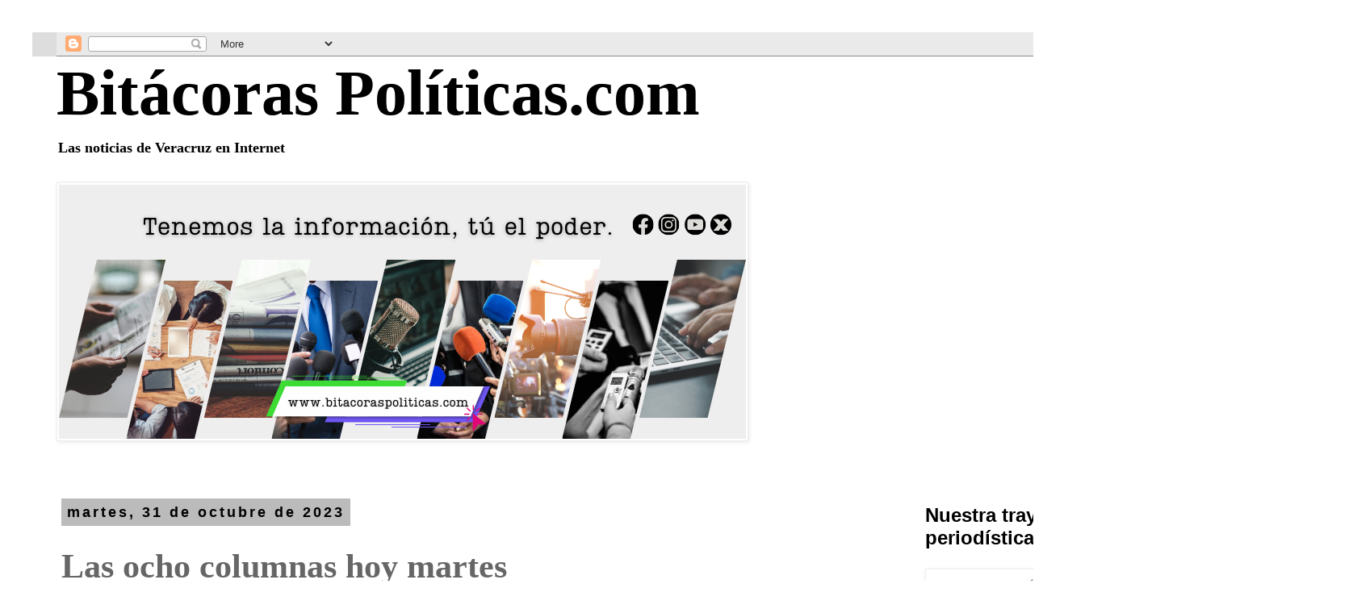

--- FILE ---
content_type: text/html; charset=UTF-8
request_url: https://www.xn--bitacoraspolticas-ovb.com/2023/10/las-ocho-columnas-hoy-martes.html
body_size: 18958
content:
<!DOCTYPE html>
<html class='v2' dir='ltr' xmlns='http://www.w3.org/1999/xhtml' xmlns:b='http://www.google.com/2005/gml/b' xmlns:data='http://www.google.com/2005/gml/data' xmlns:expr='http://www.google.com/2005/gml/expr'>
<head>
<link href='https://www.blogger.com/static/v1/widgets/335934321-css_bundle_v2.css' rel='stylesheet' type='text/css'/>
<meta content='width=1100' name='viewport'/>
<meta content='text/html; charset=UTF-8' http-equiv='Content-Type'/>
<meta content='blogger' name='generator'/>
<link href='https://www.xn--bitacoraspolticas-ovb.com/favicon.ico' rel='icon' type='image/x-icon'/>
<link href='https://www.xn--bitacoraspolticas-ovb.com/2023/10/las-ocho-columnas-hoy-martes.html' rel='canonical'/>
<link rel="alternate" type="application/atom+xml" title="Bitácoras Políticas.com - Atom" href="https://www.xn--bitacoraspolticas-ovb.com/feeds/posts/default" />
<link rel="alternate" type="application/rss+xml" title="Bitácoras Políticas.com - RSS" href="https://www.xn--bitacoraspolticas-ovb.com/feeds/posts/default?alt=rss" />
<link rel="service.post" type="application/atom+xml" title="Bitácoras Políticas.com - Atom" href="https://www.blogger.com/feeds/639775545049960009/posts/default" />

<link rel="alternate" type="application/atom+xml" title="Bitácoras Políticas.com - Atom" href="https://www.xn--bitacoraspolticas-ovb.com/feeds/1469086822485561460/comments/default" />
<!--Can't find substitution for tag [blog.ieCssRetrofitLinks]-->
<link href='https://blogger.googleusercontent.com/img/a/AVvXsEiWJ26fw25xKrgJJoJ4xNnlhycfzUYKEGdsxUh7RV9gmscFLRbdXoarFwW0gEPIQvENLvSKOZ4r3YXlu5UUFT1ortyuVYPOVO-Q4JdFE9QgPtwASMKcDtHW7uh04ZjrdavM8nN5GVjdTaYqhO8a9ieWxKMfOuLP8MYofCn0VIk4TM5Rnx2U0QTcJOJPKh0t=s16000' rel='image_src'/>
<meta content='https://www.xn--bitacoraspolticas-ovb.com/2023/10/las-ocho-columnas-hoy-martes.html' property='og:url'/>
<meta content='Las ocho columnas hoy martes' property='og:title'/>
<meta content='Las noticias del estado de Veracruz en Internet' property='og:description'/>
<meta content='https://blogger.googleusercontent.com/img/a/AVvXsEiWJ26fw25xKrgJJoJ4xNnlhycfzUYKEGdsxUh7RV9gmscFLRbdXoarFwW0gEPIQvENLvSKOZ4r3YXlu5UUFT1ortyuVYPOVO-Q4JdFE9QgPtwASMKcDtHW7uh04ZjrdavM8nN5GVjdTaYqhO8a9ieWxKMfOuLP8MYofCn0VIk4TM5Rnx2U0QTcJOJPKh0t=w1200-h630-p-k-no-nu' property='og:image'/>
<title>Bitácoras Políticas.com: Las ocho columnas hoy martes</title>
<style id='page-skin-1' type='text/css'><!--
/*
-----------------------------------------------
Blogger Template Style
Name:     Simple
Designer: Blogger
URL:      www.blogger.com
----------------------------------------------- */
/* Content
----------------------------------------------- */
body {
font: normal bold 36px Georgia, Utopia, 'Palatino Linotype', Palatino, serif;
color: #666666;
background: transparent none repeat scroll top left;
padding: 0 0 0 0;
}
html body .region-inner {
min-width: 0;
max-width: 100%;
width: auto;
}
h2 {
font-size: 22px;
}
a:link {
text-decoration:none;
color: #000000;
}
a:visited {
text-decoration:none;
color: #000000;
}
a:hover {
text-decoration:underline;
color: #000000;
}
.body-fauxcolumn-outer .fauxcolumn-inner {
background: transparent none repeat scroll top left;
_background-image: none;
}
.body-fauxcolumn-outer .cap-top {
position: absolute;
z-index: 1;
height: 400px;
width: 100%;
}
.body-fauxcolumn-outer .cap-top .cap-left {
width: 100%;
background: transparent none repeat-x scroll top left;
_background-image: none;
}
.content-outer {
-moz-box-shadow: 0 0 0 rgba(0, 0, 0, .15);
-webkit-box-shadow: 0 0 0 rgba(0, 0, 0, .15);
-goog-ms-box-shadow: 0 0 0 #333333;
box-shadow: 0 0 0 rgba(0, 0, 0, .15);
margin-bottom: 1px;
}
.content-inner {
padding: 10px 40px;
}
.content-inner {
background-color: transparent;
}
/* Header
----------------------------------------------- */
.header-outer {
background: #dddddd none repeat-x scroll 0 -400px;
_background-image: none;
}
.Header h1 {
font: normal bold 80px Georgia, Utopia, 'Palatino Linotype', Palatino, serif;
color: #000000;
text-shadow: 0 0 0 rgba(0, 0, 0, .2);
}
.Header h1 a {
color: #000000;
}
.Header .description {
font-size: 18px;
color: #000000;
}
.header-inner .Header .titlewrapper {
padding: 22px 0;
}
.header-inner .Header .descriptionwrapper {
padding: 0 0;
}
/* Tabs
----------------------------------------------- */
.tabs-inner .section:first-child {
border-top: 0 solid #dddddd;
}
.tabs-inner .section:first-child ul {
margin-top: -1px;
border-top: 1px solid #dddddd;
border-left: 1px solid #dddddd;
border-right: 1px solid #dddddd;
}
.tabs-inner .widget ul {
background: transparent none repeat-x scroll 0 -800px;
_background-image: none;
border-bottom: 1px solid #dddddd;
margin-top: 0;
margin-left: -30px;
margin-right: -30px;
}
.tabs-inner .widget li a {
display: inline-block;
padding: .6em 1em;
font: normal normal 24px 'Courier New', Courier, FreeMono, monospace;
color: #000000;
border-left: 1px solid transparent;
border-right: 1px solid #dddddd;
}
.tabs-inner .widget li:first-child a {
border-left: none;
}
.tabs-inner .widget li.selected a, .tabs-inner .widget li a:hover {
color: #000000;
background-color: #eeeeee;
text-decoration: none;
}
/* Columns
----------------------------------------------- */
.main-outer {
border-top: 0 solid transparent;
}
.fauxcolumn-left-outer .fauxcolumn-inner {
border-right: 1px solid transparent;
}
.fauxcolumn-right-outer .fauxcolumn-inner {
border-left: 1px solid transparent;
}
/* Headings
----------------------------------------------- */
div.widget > h2,
div.widget h2.title {
margin: 0 0 1em 0;
font: normal bold 24px Arial, Tahoma, Helvetica, FreeSans, sans-serif;
color: #000000;
}
/* Widgets
----------------------------------------------- */
.widget .zippy {
color: #999999;
text-shadow: 2px 2px 1px rgba(0, 0, 0, .1);
}
.widget .popular-posts ul {
list-style: none;
}
/* Posts
----------------------------------------------- */
h2.date-header {
font: normal bold 18px Arial, Tahoma, Helvetica, FreeSans, sans-serif;
}
.date-header span {
background-color: #bbbbbb;
color: #000000;
padding: 0.4em;
letter-spacing: 3px;
margin: inherit;
}
.main-inner {
padding-top: 35px;
padding-bottom: 65px;
}
.main-inner .column-center-inner {
padding: 0 0;
}
.main-inner .column-center-inner .section {
margin: 0 1em;
}
.post {
margin: 0 0 45px 0;
}
h3.post-title, .comments h4 {
font: normal bold 42px Georgia, Utopia, 'Palatino Linotype', Palatino, serif;
margin: .75em 0 0;
}
.post-body {
font-size: 110%;
line-height: 1.4;
position: relative;
}
.post-body img, .post-body .tr-caption-container, .Profile img, .Image img,
.BlogList .item-thumbnail img {
padding: 2px;
background: #ffffff;
border: 1px solid #eeeeee;
-moz-box-shadow: 1px 1px 5px rgba(0, 0, 0, .1);
-webkit-box-shadow: 1px 1px 5px rgba(0, 0, 0, .1);
box-shadow: 1px 1px 5px rgba(0, 0, 0, .1);
}
.post-body img, .post-body .tr-caption-container {
padding: 5px;
}
.post-body .tr-caption-container {
color: #666666;
}
.post-body .tr-caption-container img {
padding: 0;
background: transparent;
border: none;
-moz-box-shadow: 0 0 0 rgba(0, 0, 0, .1);
-webkit-box-shadow: 0 0 0 rgba(0, 0, 0, .1);
box-shadow: 0 0 0 rgba(0, 0, 0, .1);
}
.post-header {
margin: 0 0 1.5em;
line-height: 1.6;
font-size: 90%;
}
.post-footer {
margin: 20px -2px 0;
padding: 5px 10px;
color: #666666;
background-color: #eeeeee;
border-bottom: 1px solid #eeeeee;
line-height: 1.6;
font-size: 90%;
}
#comments .comment-author {
padding-top: 1.5em;
border-top: 1px solid transparent;
background-position: 0 1.5em;
}
#comments .comment-author:first-child {
padding-top: 0;
border-top: none;
}
.avatar-image-container {
margin: .2em 0 0;
}
#comments .avatar-image-container img {
border: 1px solid #eeeeee;
}
/* Comments
----------------------------------------------- */
.comments .comments-content .icon.blog-author {
background-repeat: no-repeat;
background-image: url([data-uri]);
}
.comments .comments-content .loadmore a {
border-top: 1px solid #999999;
border-bottom: 1px solid #999999;
}
.comments .comment-thread.inline-thread {
background-color: #eeeeee;
}
.comments .continue {
border-top: 2px solid #999999;
}
/* Accents
---------------------------------------------- */
.section-columns td.columns-cell {
border-left: 1px solid transparent;
}
.blog-pager {
background: transparent url(https://resources.blogblog.com/blogblog/data/1kt/simple/paging_dot.png) repeat-x scroll top center;
}
.blog-pager-older-link, .home-link,
.blog-pager-newer-link {
background-color: transparent;
padding: 5px;
}
.footer-outer {
border-top: 1px dashed #bbbbbb;
}
/* Mobile
----------------------------------------------- */
body.mobile  {
background-size: auto;
}
.mobile .body-fauxcolumn-outer {
background: transparent none repeat scroll top left;
}
.mobile .body-fauxcolumn-outer .cap-top {
background-size: 100% auto;
}
.mobile .content-outer {
-webkit-box-shadow: 0 0 3px rgba(0, 0, 0, .15);
box-shadow: 0 0 3px rgba(0, 0, 0, .15);
}
.mobile .tabs-inner .widget ul {
margin-left: 0;
margin-right: 0;
}
.mobile .post {
margin: 0;
}
.mobile .main-inner .column-center-inner .section {
margin: 0;
}
.mobile .date-header span {
padding: 0.1em 10px;
margin: 0 -10px;
}
.mobile h3.post-title {
margin: 0;
}
.mobile .blog-pager {
background: transparent none no-repeat scroll top center;
}
.mobile .footer-outer {
border-top: none;
}
.mobile .main-inner, .mobile .footer-inner {
background-color: transparent;
}
.mobile-index-contents {
color: #666666;
}
.mobile-link-button {
background-color: #000000;
}
.mobile-link-button a:link, .mobile-link-button a:visited {
color: #ffffff;
}
.mobile .tabs-inner .section:first-child {
border-top: none;
}
.mobile .tabs-inner .PageList .widget-content {
background-color: #eeeeee;
color: #000000;
border-top: 1px solid #dddddd;
border-bottom: 1px solid #dddddd;
}
.mobile .tabs-inner .PageList .widget-content .pagelist-arrow {
border-left: 1px solid #dddddd;
}

--></style>
<style id='template-skin-1' type='text/css'><!--
body {
min-width: 1500px;
}
.content-outer, .content-fauxcolumn-outer, .region-inner {
min-width: 1500px;
max-width: 1500px;
_width: 1500px;
}
.main-inner .columns {
padding-left: 0px;
padding-right: 344px;
}
.main-inner .fauxcolumn-center-outer {
left: 0px;
right: 344px;
/* IE6 does not respect left and right together */
_width: expression(this.parentNode.offsetWidth -
parseInt("0px") -
parseInt("344px") + 'px');
}
.main-inner .fauxcolumn-left-outer {
width: 0px;
}
.main-inner .fauxcolumn-right-outer {
width: 344px;
}
.main-inner .column-left-outer {
width: 0px;
right: 100%;
margin-left: -0px;
}
.main-inner .column-right-outer {
width: 344px;
margin-right: -344px;
}
#layout {
min-width: 0;
}
#layout .content-outer {
min-width: 0;
width: 800px;
}
#layout .region-inner {
min-width: 0;
width: auto;
}
body#layout div.add_widget {
padding: 8px;
}
body#layout div.add_widget a {
margin-left: 32px;
}
--></style>
<script type='text/javascript'>
        (function(i,s,o,g,r,a,m){i['GoogleAnalyticsObject']=r;i[r]=i[r]||function(){
        (i[r].q=i[r].q||[]).push(arguments)},i[r].l=1*new Date();a=s.createElement(o),
        m=s.getElementsByTagName(o)[0];a.async=1;a.src=g;m.parentNode.insertBefore(a,m)
        })(window,document,'script','https://www.google-analytics.com/analytics.js','ga');
        ga('create', 'UA-170132695-1', 'auto', 'blogger');
        ga('blogger.send', 'pageview');
      </script>
<link href='https://www.blogger.com/dyn-css/authorization.css?targetBlogID=639775545049960009&amp;zx=3ca5da0b-0c4d-49bf-b994-21d82c30dbae' media='none' onload='if(media!=&#39;all&#39;)media=&#39;all&#39;' rel='stylesheet'/><noscript><link href='https://www.blogger.com/dyn-css/authorization.css?targetBlogID=639775545049960009&amp;zx=3ca5da0b-0c4d-49bf-b994-21d82c30dbae' rel='stylesheet'/></noscript>
<meta name='google-adsense-platform-account' content='ca-host-pub-1556223355139109'/>
<meta name='google-adsense-platform-domain' content='blogspot.com'/>

<!-- data-ad-client=ca-pub-8784386567694176 -->

</head>
<meta content='p7qD6fqAwzdbMd21WO56nnmKMKUAjDkaG6heyJsBvY0' name='google-site-verification'/>
<body class='loading variant-simplysimple'>
<div class='navbar no-items section' id='navbar' name='Barra de navegación'></div>
<div class='body-fauxcolumns'>
<div class='fauxcolumn-outer body-fauxcolumn-outer'>
<div class='cap-top'>
<div class='cap-left'></div>
<div class='cap-right'></div>
</div>
<div class='fauxborder-left'>
<div class='fauxborder-right'></div>
<div class='fauxcolumn-inner'>
</div>
</div>
<div class='cap-bottom'>
<div class='cap-left'></div>
<div class='cap-right'></div>
</div>
</div>
</div>
<div class='content'>
<div class='content-fauxcolumns'>
<div class='fauxcolumn-outer content-fauxcolumn-outer'>
<div class='cap-top'>
<div class='cap-left'></div>
<div class='cap-right'></div>
</div>
<div class='fauxborder-left'>
<div class='fauxborder-right'></div>
<div class='fauxcolumn-inner'>
</div>
</div>
<div class='cap-bottom'>
<div class='cap-left'></div>
<div class='cap-right'></div>
</div>
</div>
</div>
<div class='content-outer'>
<div class='content-cap-top cap-top'>
<div class='cap-left'></div>
<div class='cap-right'></div>
</div>
<div class='fauxborder-left content-fauxborder-left'>
<div class='fauxborder-right content-fauxborder-right'></div>
<div class='content-inner'>
<header>
<div class='header-outer'>
<div class='header-cap-top cap-top'>
<div class='cap-left'></div>
<div class='cap-right'></div>
</div>
<div class='fauxborder-left header-fauxborder-left'>
<div class='fauxborder-right header-fauxborder-right'></div>
<div class='region-inner header-inner'>
<div class='header section' id='header' name='Cabecera'><div class='widget Navbar' data-version='1' id='Navbar1'><script type="text/javascript">
    function setAttributeOnload(object, attribute, val) {
      if(window.addEventListener) {
        window.addEventListener('load',
          function(){ object[attribute] = val; }, false);
      } else {
        window.attachEvent('onload', function(){ object[attribute] = val; });
      }
    }
  </script>
<div id="navbar-iframe-container"></div>
<script type="text/javascript" src="https://apis.google.com/js/platform.js"></script>
<script type="text/javascript">
      gapi.load("gapi.iframes:gapi.iframes.style.bubble", function() {
        if (gapi.iframes && gapi.iframes.getContext) {
          gapi.iframes.getContext().openChild({
              url: 'https://www.blogger.com/navbar/639775545049960009?po\x3d1469086822485561460\x26origin\x3dhttps://www.xn--bitacoraspolticas-ovb.com',
              where: document.getElementById("navbar-iframe-container"),
              id: "navbar-iframe"
          });
        }
      });
    </script><script type="text/javascript">
(function() {
var script = document.createElement('script');
script.type = 'text/javascript';
script.src = '//pagead2.googlesyndication.com/pagead/js/google_top_exp.js';
var head = document.getElementsByTagName('head')[0];
if (head) {
head.appendChild(script);
}})();
</script>
</div></div>
</div>
</div>
<div class='header-cap-bottom cap-bottom'>
<div class='cap-left'></div>
<div class='cap-right'></div>
</div>
</div>
</header>
<div class='tabs-outer'>
<div class='tabs-cap-top cap-top'>
<div class='cap-left'></div>
<div class='cap-right'></div>
</div>
<div class='fauxborder-left tabs-fauxborder-left'>
<div class='fauxborder-right tabs-fauxborder-right'></div>
<div class='region-inner tabs-inner'>
<div class='tabs section' id='crosscol' name='Multicolumnas'><div class='widget Header' data-version='1' id='Header1'>
<div id='header-inner'>
<div class='titlewrapper'>
<h1 class='title'>
<a href='https://www.xn--bitacoraspolticas-ovb.com/'>
Bitácoras Políticas.com
</a>
</h1>
</div>
<div class='descriptionwrapper'>
<p class='description'><span>Las noticias de Veracruz en Internet</span></p>
</div>
</div>
</div></div>
<div class='tabs section' id='crosscol-overflow' name='Cross-Column 2'><div class='widget Image' data-version='1' id='Image6'>
<div class='widget-content'>
<img alt='' height='315' id='Image6_img' src='https://blogger.googleusercontent.com/img/a/AVvXsEiKhdJEgS5l-yoweJhtLCsLpRLjyj1ZY4biSRbBg64j0yWZtNg44hCWTYLAKZNTQBBog7ARaum_6DYX7OkcqEIr7GWWMkg-AB_7pp5yeUZpVHt_ErmY6M63aX4beLVMVr4IhumnmUAn2RNUIeNC1enfkJI0hZKVNowEGDMZKYRpCc72YztJd0DRFnWRGMkp=s851' width='851'/>
<br/>
</div>
<div class='clear'></div>
</div><div class='widget HTML' data-version='1' id='HTML1'>
<div class='widget-content'>
<!-- Google tag (gtag.js) -->
<script async src="https://www.googletagmanager.com/gtag/js?id=G-Z0DMPE1GPV"></script>
<script>
  window.dataLayer = window.dataLayer || [];
  function gtag(){dataLayer.push(arguments);}
  gtag('js', new Date());

  gtag('config', 'G-Z0DMPE1GPV');
</script>
</div>
<div class='clear'></div>
</div></div>
</div>
</div>
<div class='tabs-cap-bottom cap-bottom'>
<div class='cap-left'></div>
<div class='cap-right'></div>
</div>
</div>
<div class='main-outer'>
<div class='main-cap-top cap-top'>
<div class='cap-left'></div>
<div class='cap-right'></div>
</div>
<div class='fauxborder-left main-fauxborder-left'>
<div class='fauxborder-right main-fauxborder-right'></div>
<div class='region-inner main-inner'>
<div class='columns fauxcolumns'>
<div class='fauxcolumn-outer fauxcolumn-center-outer'>
<div class='cap-top'>
<div class='cap-left'></div>
<div class='cap-right'></div>
</div>
<div class='fauxborder-left'>
<div class='fauxborder-right'></div>
<div class='fauxcolumn-inner'>
</div>
</div>
<div class='cap-bottom'>
<div class='cap-left'></div>
<div class='cap-right'></div>
</div>
</div>
<div class='fauxcolumn-outer fauxcolumn-left-outer'>
<div class='cap-top'>
<div class='cap-left'></div>
<div class='cap-right'></div>
</div>
<div class='fauxborder-left'>
<div class='fauxborder-right'></div>
<div class='fauxcolumn-inner'>
</div>
</div>
<div class='cap-bottom'>
<div class='cap-left'></div>
<div class='cap-right'></div>
</div>
</div>
<div class='fauxcolumn-outer fauxcolumn-right-outer'>
<div class='cap-top'>
<div class='cap-left'></div>
<div class='cap-right'></div>
</div>
<div class='fauxborder-left'>
<div class='fauxborder-right'></div>
<div class='fauxcolumn-inner'>
</div>
</div>
<div class='cap-bottom'>
<div class='cap-left'></div>
<div class='cap-right'></div>
</div>
</div>
<!-- corrects IE6 width calculation -->
<div class='columns-inner'>
<div class='column-center-outer'>
<div class='column-center-inner'>
<div class='main section' id='main' name='Principal'><div class='widget Blog' data-version='1' id='Blog1'>
<div class='blog-posts hfeed'>

          <div class="date-outer">
        
<h2 class='date-header'><span>martes, 31 de octubre de 2023</span></h2>

          <div class="date-posts">
        
<div class='post-outer'>
<div class='post hentry uncustomized-post-template' itemprop='blogPost' itemscope='itemscope' itemtype='http://schema.org/BlogPosting'>
<meta content='https://blogger.googleusercontent.com/img/a/AVvXsEiWJ26fw25xKrgJJoJ4xNnlhycfzUYKEGdsxUh7RV9gmscFLRbdXoarFwW0gEPIQvENLvSKOZ4r3YXlu5UUFT1ortyuVYPOVO-Q4JdFE9QgPtwASMKcDtHW7uh04ZjrdavM8nN5GVjdTaYqhO8a9ieWxKMfOuLP8MYofCn0VIk4TM5Rnx2U0QTcJOJPKh0t=s16000' itemprop='image_url'/>
<meta content='639775545049960009' itemprop='blogId'/>
<meta content='1469086822485561460' itemprop='postId'/>
<a name='1469086822485561460'></a>
<h3 class='post-title entry-title' itemprop='name'>
Las ocho columnas hoy martes
</h3>
<div class='post-header'>
<div class='post-header-line-1'></div>
</div>
<div class='post-body entry-content' id='post-body-1469086822485561460' itemprop='description articleBody'>
<p><b></b></p><div class="separator" style="clear: both; text-align: center;"><b><a href="https://blogger.googleusercontent.com/img/a/AVvXsEiWJ26fw25xKrgJJoJ4xNnlhycfzUYKEGdsxUh7RV9gmscFLRbdXoarFwW0gEPIQvENLvSKOZ4r3YXlu5UUFT1ortyuVYPOVO-Q4JdFE9QgPtwASMKcDtHW7uh04ZjrdavM8nN5GVjdTaYqhO8a9ieWxKMfOuLP8MYofCn0VIk4TM5Rnx2U0QTcJOJPKh0t" style="margin-left: 1em; margin-right: 1em;"><img alt="" data-original-height="554" data-original-width="758" src="https://blogger.googleusercontent.com/img/a/AVvXsEiWJ26fw25xKrgJJoJ4xNnlhycfzUYKEGdsxUh7RV9gmscFLRbdXoarFwW0gEPIQvENLvSKOZ4r3YXlu5UUFT1ortyuVYPOVO-Q4JdFE9QgPtwASMKcDtHW7uh04ZjrdavM8nN5GVjdTaYqhO8a9ieWxKMfOuLP8MYofCn0VIk4TM5Rnx2U0QTcJOJPKh0t=s16000" /></a></b></div><b><br />Reforma: </b>Podrán reconstruir sin pagar impuestos<p></p><p><b>El Universal: </b>Acapulqueños blindan sus colonias contra saqueo</p><p><b>Excélsior:</b> IP diseña plan para reconstruir Acapulco</p><p><b>Milenio:</b> Jueces y magistrados defenderán al Poder Judicial en ONU y CIDH</p><p><b>La Jornada: </b>Falló todo modelo de pronóstico con Otis: especialistas</p><p><b>Heraldo de México:</b> Unicef: Otis afectó a 296 mil niños</p><p><b>El Sol de México:</b> Alerta amarilla en Chiapas por tormenta tropical Pilar</p><p><b>Crónica:</b> Influyó cambio climático en el impacto de Otis</p><p><b>La Razón</b>: Trabajadores del PJ abren con amparos batalla legal contra fin de</p><p>fideicomisos</p><p><b>El Financiero: </b>Anuncia Hacienda estímulos fiscales por Otis</p><p><b>El Economista:</b> Lanzan estímulos fiscales tras Otis; &#8220;la reconstrucción tardará</p><p>cinco años&#8221;</p>
<div style='clear: both;'></div>
</div>
<div class='post-footer'>
<div class='post-footer-line post-footer-line-1'>
<span class='post-author vcard'>
Publicadas por
<span class='fn' itemprop='author' itemscope='itemscope' itemtype='http://schema.org/Person'>
<meta content='https://www.blogger.com/profile/02092281822769420579' itemprop='url'/>
<a class='g-profile' href='https://www.blogger.com/profile/02092281822769420579' rel='author' title='author profile'>
<span itemprop='name'>Miguel Angel Cristiani G.</span>
</a>
</span>
</span>
<span class='post-timestamp'>
</span>
<span class='post-comment-link'>
</span>
<span class='post-icons'>
<span class='item-action'>
<a href='https://www.blogger.com/email-post/639775545049960009/1469086822485561460' title='Enviar entrada por correo electrónico'>
<img alt='' class='icon-action' height='13' src='https://resources.blogblog.com/img/icon18_email.gif' width='18'/>
</a>
</span>
</span>
<div class='post-share-buttons goog-inline-block'>
<a class='goog-inline-block share-button sb-email' href='https://www.blogger.com/share-post.g?blogID=639775545049960009&postID=1469086822485561460&target=email' target='_blank' title='Enviar por correo electrónico'><span class='share-button-link-text'>Enviar por correo electrónico</span></a><a class='goog-inline-block share-button sb-blog' href='https://www.blogger.com/share-post.g?blogID=639775545049960009&postID=1469086822485561460&target=blog' onclick='window.open(this.href, "_blank", "height=270,width=475"); return false;' target='_blank' title='Escribe un blog'><span class='share-button-link-text'>Escribe un blog</span></a><a class='goog-inline-block share-button sb-twitter' href='https://www.blogger.com/share-post.g?blogID=639775545049960009&postID=1469086822485561460&target=twitter' target='_blank' title='Compartir en X'><span class='share-button-link-text'>Compartir en X</span></a><a class='goog-inline-block share-button sb-facebook' href='https://www.blogger.com/share-post.g?blogID=639775545049960009&postID=1469086822485561460&target=facebook' onclick='window.open(this.href, "_blank", "height=430,width=640"); return false;' target='_blank' title='Compartir con Facebook'><span class='share-button-link-text'>Compartir con Facebook</span></a><a class='goog-inline-block share-button sb-pinterest' href='https://www.blogger.com/share-post.g?blogID=639775545049960009&postID=1469086822485561460&target=pinterest' target='_blank' title='Compartir en Pinterest'><span class='share-button-link-text'>Compartir en Pinterest</span></a>
</div>
</div>
<div class='post-footer-line post-footer-line-2'>
<span class='post-labels'>
</span>
</div>
<div class='post-footer-line post-footer-line-3'>
<span class='post-location'>
</span>
</div>
</div>
</div>
<div class='comments' id='comments'>
<a name='comments'></a>
</div>
</div>

        </div></div>
      
</div>
<div class='blog-pager' id='blog-pager'>
<span id='blog-pager-newer-link'>
<a class='blog-pager-newer-link' href='https://www.xn--bitacoraspolticas-ovb.com/2023/10/ecologistas-patrocinados.html' id='Blog1_blog-pager-newer-link' title='Entrada más reciente'>Entrada más reciente</a>
</span>
<span id='blog-pager-older-link'>
<a class='blog-pager-older-link' href='https://www.xn--bitacoraspolticas-ovb.com/2023/10/fiestas-de-dias-de-muertos-en-el-colver.html' id='Blog1_blog-pager-older-link' title='Entrada antigua'>Entrada antigua</a>
</span>
<a class='home-link' href='https://www.xn--bitacoraspolticas-ovb.com/'>Inicio</a>
</div>
<div class='clear'></div>
<div class='post-feeds'>
</div>
</div></div>
</div>
</div>
<div class='column-left-outer'>
<div class='column-left-inner'>
<aside>
</aside>
</div>
</div>
<div class='column-right-outer'>
<div class='column-right-inner'>
<aside>
<div class='sidebar section' id='sidebar-right-1'><div class='widget Image' data-version='1' id='Image4'>
<h2>Nuestra trayectoria periodística</h2>
<div class='widget-content'>
<a href='https://www.bitacoraspolíticas.com/2024/12/la-pluma-de-la-experiencia-en-el.html'>
<img alt='Nuestra trayectoria periodística' height='622' id='Image4_img' src='https://blogger.googleusercontent.com/img/a/AVvXsEg9QBS4O3Q9om1MzxZdz-aZTRTQjGO2tt_wP6cZjKIB5yCaPcfsD4UL_U6--Tg2S0jG98FHX2sbGrAIKe09OqE7Bn-d3e7QHUR1iDsqSiFL7iJSCI3vw6ABe-16WDkuST98QOZu33FFHINKuVnUH5T9CMShmhvJybX_fg618jD2kTXYAfGOWAXPm_kULjU=s622' width='440'/>
</a>
<br/>
</div>
<div class='clear'></div>
</div><div class='widget Image' data-version='1' id='Image2'>
<h2>Conferencia Nacional de Empresarios de Medios</h2>
<div class='widget-content'>
<a href='https://www.facebook.com/ConferenciaNacionalDeEmpresariosDeMedios?mibextid=ZbWKwL'>
<img alt='Conferencia Nacional de Empresarios de Medios' height='200' id='Image2_img' src='https://blogger.googleusercontent.com/img/a/AVvXsEgQ34o_NgZS2aH6oDxz3EuOB50_ERTdCKKB_XCmzRqyhglGirQY44phyGiSCzGpD6eVamVwgud9tuu6ZURdUZ7AxdLqLH5Ta9ri6dskh-F51H9kloeVsRioxC1HuhiLqVbq826aKtGrEpPzN6rN6tpBUgLE1lPugO4d-Xq9OTFQ6j6jTPHHdvVR4s3R780=s200' width='199'/>
</a>
<br/>
</div>
<div class='clear'></div>
</div><div class='widget Image' data-version='1' id='Image5'>
<h2>El Puerto de los bellos atardeceres</h2>
<div class='widget-content'>
<a href='https://www.facebook.com/JMPozosCastro/videos/1116165689529006/'>
<img alt='El Puerto de los bellos atardeceres' height='256' id='Image5_img' src='https://blogger.googleusercontent.com/img/a/AVvXsEiCyDFR20ktV2_FkU1mpqVi44878_lJiiQtkZvkO9qAsCsRDhnE3xLmNCZ2u0AO9ShRGB_MgsPMGZdHSpUq1fLgO6J650A57Al7sIgB1BtQczNJx2r7RzC6JUuuJFerVkA0-cmApYc6F3XNydG9FTNprhr5lvRNJxh61xgyn9l1xIn3Z_iEf9Ybz0DjVBox=s440' width='440'/>
</a>
<br/>
</div>
<div class='clear'></div>
</div><div class='widget PageList' data-version='1' id='PageList1'>
<h2>Las Páginas WEB donde se publica la columna Bitácora Política:</h2>
<div class='widget-content'>
<ul>
<li>
<a href='https://palabrasclaras.mx/'>Palabras Claras</a>
</li>
<li>
<a href='https://plumaslibres.com.mx/'>Plumas Libres</a>
</li>
<li>
<a href='https://www.diarioeyipantla.com/'>Diario Eypantla Milenio</a>
</li>
<li>
<a href='https://efacico.com/'>EFACICO</a>
</li>
<li>
<a href='http://elotrocafepolitico.blogspot.com/'>Voz Plural</a>
</li>
<li>
<a href='http://eltotonacapan.com/'>El Totonacapan</a>
</li>
<li>
<a href='https://www.entornopolitico.com/'>Entorno Político</a>
</li>
<li>
<a href='http://sociedadtrespuntocero.com/'>Sociedad 3.0</a>
</li>
<li>
<a href='http://www.gobernantes.com/'>Gobernantes.com</a>
</li>
<li>
<a href='https://billieparkernoticias.com/'>Billie Parker Noticias</a>
</li>
<li>
<a href='https://noreste.net/'>Noreste.com</a>
</li>
<li>
<a href='http://www.metropolitanoenlinea.com/'>Metropolitano en Línea</a>
</li>
<li>
<a href='http://www.multigrafica.com.mx/multimedia.php'>Agencia Multigráfica Multimedia</a>
</li>
<li>
<a href='https://periodicoveraz.com/'>Periódico Veraz</a>
</li>
<li>
<a href='https://www.versiones.com.mx/columnas/'>Versiones</a>
</li>
<li>
<a href='https://informaver.com/index.php'>Informa Ver</a>
</li>
<li>
<a href='http://www.noticiasdesdeveracruz.com/'>Noticias de Veracruz</a>
</li>
<li>
<a href='https://www.politicaaldia.com/_vti_script/padv3/columnas/columnas.php'>Política al Día</a>
</li>
<li>
<a href='https://www.oyeveracruz.com.mx/movil/vercolumna.php?id=26670'>Oye Veracruz</a>
</li>
<li>
<a href='http://www.revistarepublica.com.mx/'>Revista República</a>
</li>
<li>
<a href='https://www.variedades.com.mx/'>Variedades</a>
</li>
<li>
<a href='http://www.proyectospoliticos.com.mx/'>Proyectos Politicos</a>
</li>
<li>
<a href='https://diariolostuxtlas.com/'>Diario Los Tuxtlas</a>
</li>
<li>
<a href='http://elchiltepin.com/'>El Chiltepin</a>
</li>
<li>
<a href='https://skopeodigital.com/'>Skopeo digital. com</a>
</li>
<li>
<a href='https://sinfronteras.mx/xalapa/bitacora-politica-10/'>Sin Fronteras</a>
</li>
<li>
<a href='https://horacero.mx/'>Hora Cero</a>
</li>
<li>
<a href='https://sucesosdeveracruz.com.mx/seccion/opinion/bitacora-politica/'>Sucesos de Veracruz</a>
</li>
<li>
<a href='https://ventanaver.mx/'>Ventana Ver</a>
</li>
</ul>
<div class='clear'></div>
</div>
</div><div class='widget Image' data-version='1' id='Image1'>
<h2>Nuestras Redes Sociales</h2>
<div class='widget-content'>
<img alt='Nuestras Redes Sociales' height='782' id='Image1_img' src='https://blogger.googleusercontent.com/img/a/AVvXsEiYHx8UJMWptGs01J91RVdK5lkKz3zGvxVwPgPsZ2PSKmGT7iL2wfxc1RmIoLNn6xsVSjti0jzS-vIUqJfZPH9AaSN-_0fyEjgvJvvLjF8BXqbLifxOfqXuBD56gXAus75RdBnMTk1HGZ1gW993YAXJxaX8Gx2my78sa8J0aE6uXDzWl_rPqyjDyGtl0JM=s782' width='440'/>
<br/>
</div>
<div class='clear'></div>
</div>
<div class='widget Image' data-version='1' id='Image3'>
<h2>Yo le canto a Veracruz</h2>
<div class='widget-content'>
<a href='https://bitacoradepolitica.blogspot.com/2021/09/yo-le-canto-veracruz.html'>
<img alt='Yo le canto a Veracruz' height='158' id='Image3_img' src='https://blogger.googleusercontent.com/img/b/R29vZ2xl/AVvXsEgagi5Cz_WljcR8lYnsZQ2_SPrZJQohfzMpUSYF0ybnPKBvjw4BZWtHufyrMxXAyQi9tKnjpOOzzTPo36HDJEutC9fTAOTfXTjbNaE_9rDKdE2FRZrSKtBjowAMuERnYDhDeOXqPxWqIGLJ/s280/Screenshot+2021-09-09+185446.jfif' width='280'/>
</a>
<br/>
</div>
<div class='clear'></div>
</div><div class='widget BlogArchive' data-version='1' id='BlogArchive1'>
<h2>Otras Publicaciones de Bitácora Política (Desde 2005)</h2>
<div class='widget-content'>
<div id='ArchiveList'>
<div id='BlogArchive1_ArchiveList'>
<ul class='hierarchy'>
<li class='archivedate collapsed'>
<a class='toggle' href='javascript:void(0)'>
<span class='zippy'>

        &#9658;&#160;
      
</span>
</a>
<a class='post-count-link' href='https://www.xn--bitacoraspolticas-ovb.com/2026/'>
2026
</a>
<span class='post-count' dir='ltr'>(329)</span>
<ul class='hierarchy'>
<li class='archivedate collapsed'>
<a class='toggle' href='javascript:void(0)'>
<span class='zippy'>

        &#9658;&#160;
      
</span>
</a>
<a class='post-count-link' href='https://www.xn--bitacoraspolticas-ovb.com/2026/01/'>
enero
</a>
<span class='post-count' dir='ltr'>(329)</span>
</li>
</ul>
</li>
</ul>
<ul class='hierarchy'>
<li class='archivedate collapsed'>
<a class='toggle' href='javascript:void(0)'>
<span class='zippy'>

        &#9658;&#160;
      
</span>
</a>
<a class='post-count-link' href='https://www.xn--bitacoraspolticas-ovb.com/2025/'>
2025
</a>
<span class='post-count' dir='ltr'>(5046)</span>
<ul class='hierarchy'>
<li class='archivedate collapsed'>
<a class='toggle' href='javascript:void(0)'>
<span class='zippy'>

        &#9658;&#160;
      
</span>
</a>
<a class='post-count-link' href='https://www.xn--bitacoraspolticas-ovb.com/2025/12/'>
diciembre
</a>
<span class='post-count' dir='ltr'>(378)</span>
</li>
</ul>
<ul class='hierarchy'>
<li class='archivedate collapsed'>
<a class='toggle' href='javascript:void(0)'>
<span class='zippy'>

        &#9658;&#160;
      
</span>
</a>
<a class='post-count-link' href='https://www.xn--bitacoraspolticas-ovb.com/2025/11/'>
noviembre
</a>
<span class='post-count' dir='ltr'>(405)</span>
</li>
</ul>
<ul class='hierarchy'>
<li class='archivedate collapsed'>
<a class='toggle' href='javascript:void(0)'>
<span class='zippy'>

        &#9658;&#160;
      
</span>
</a>
<a class='post-count-link' href='https://www.xn--bitacoraspolticas-ovb.com/2025/10/'>
octubre
</a>
<span class='post-count' dir='ltr'>(485)</span>
</li>
</ul>
<ul class='hierarchy'>
<li class='archivedate collapsed'>
<a class='toggle' href='javascript:void(0)'>
<span class='zippy'>

        &#9658;&#160;
      
</span>
</a>
<a class='post-count-link' href='https://www.xn--bitacoraspolticas-ovb.com/2025/09/'>
septiembre
</a>
<span class='post-count' dir='ltr'>(416)</span>
</li>
</ul>
<ul class='hierarchy'>
<li class='archivedate collapsed'>
<a class='toggle' href='javascript:void(0)'>
<span class='zippy'>

        &#9658;&#160;
      
</span>
</a>
<a class='post-count-link' href='https://www.xn--bitacoraspolticas-ovb.com/2025/08/'>
agosto
</a>
<span class='post-count' dir='ltr'>(368)</span>
</li>
</ul>
<ul class='hierarchy'>
<li class='archivedate collapsed'>
<a class='toggle' href='javascript:void(0)'>
<span class='zippy'>

        &#9658;&#160;
      
</span>
</a>
<a class='post-count-link' href='https://www.xn--bitacoraspolticas-ovb.com/2025/07/'>
julio
</a>
<span class='post-count' dir='ltr'>(388)</span>
</li>
</ul>
<ul class='hierarchy'>
<li class='archivedate collapsed'>
<a class='toggle' href='javascript:void(0)'>
<span class='zippy'>

        &#9658;&#160;
      
</span>
</a>
<a class='post-count-link' href='https://www.xn--bitacoraspolticas-ovb.com/2025/06/'>
junio
</a>
<span class='post-count' dir='ltr'>(397)</span>
</li>
</ul>
<ul class='hierarchy'>
<li class='archivedate collapsed'>
<a class='toggle' href='javascript:void(0)'>
<span class='zippy'>

        &#9658;&#160;
      
</span>
</a>
<a class='post-count-link' href='https://www.xn--bitacoraspolticas-ovb.com/2025/05/'>
mayo
</a>
<span class='post-count' dir='ltr'>(450)</span>
</li>
</ul>
<ul class='hierarchy'>
<li class='archivedate collapsed'>
<a class='toggle' href='javascript:void(0)'>
<span class='zippy'>

        &#9658;&#160;
      
</span>
</a>
<a class='post-count-link' href='https://www.xn--bitacoraspolticas-ovb.com/2025/04/'>
abril
</a>
<span class='post-count' dir='ltr'>(378)</span>
</li>
</ul>
<ul class='hierarchy'>
<li class='archivedate collapsed'>
<a class='toggle' href='javascript:void(0)'>
<span class='zippy'>

        &#9658;&#160;
      
</span>
</a>
<a class='post-count-link' href='https://www.xn--bitacoraspolticas-ovb.com/2025/03/'>
marzo
</a>
<span class='post-count' dir='ltr'>(449)</span>
</li>
</ul>
<ul class='hierarchy'>
<li class='archivedate collapsed'>
<a class='toggle' href='javascript:void(0)'>
<span class='zippy'>

        &#9658;&#160;
      
</span>
</a>
<a class='post-count-link' href='https://www.xn--bitacoraspolticas-ovb.com/2025/02/'>
febrero
</a>
<span class='post-count' dir='ltr'>(465)</span>
</li>
</ul>
<ul class='hierarchy'>
<li class='archivedate collapsed'>
<a class='toggle' href='javascript:void(0)'>
<span class='zippy'>

        &#9658;&#160;
      
</span>
</a>
<a class='post-count-link' href='https://www.xn--bitacoraspolticas-ovb.com/2025/01/'>
enero
</a>
<span class='post-count' dir='ltr'>(467)</span>
</li>
</ul>
</li>
</ul>
<ul class='hierarchy'>
<li class='archivedate collapsed'>
<a class='toggle' href='javascript:void(0)'>
<span class='zippy'>

        &#9658;&#160;
      
</span>
</a>
<a class='post-count-link' href='https://www.xn--bitacoraspolticas-ovb.com/2024/'>
2024
</a>
<span class='post-count' dir='ltr'>(4196)</span>
<ul class='hierarchy'>
<li class='archivedate collapsed'>
<a class='toggle' href='javascript:void(0)'>
<span class='zippy'>

        &#9658;&#160;
      
</span>
</a>
<a class='post-count-link' href='https://www.xn--bitacoraspolticas-ovb.com/2024/12/'>
diciembre
</a>
<span class='post-count' dir='ltr'>(410)</span>
</li>
</ul>
<ul class='hierarchy'>
<li class='archivedate collapsed'>
<a class='toggle' href='javascript:void(0)'>
<span class='zippy'>

        &#9658;&#160;
      
</span>
</a>
<a class='post-count-link' href='https://www.xn--bitacoraspolticas-ovb.com/2024/11/'>
noviembre
</a>
<span class='post-count' dir='ltr'>(425)</span>
</li>
</ul>
<ul class='hierarchy'>
<li class='archivedate collapsed'>
<a class='toggle' href='javascript:void(0)'>
<span class='zippy'>

        &#9658;&#160;
      
</span>
</a>
<a class='post-count-link' href='https://www.xn--bitacoraspolticas-ovb.com/2024/10/'>
octubre
</a>
<span class='post-count' dir='ltr'>(450)</span>
</li>
</ul>
<ul class='hierarchy'>
<li class='archivedate collapsed'>
<a class='toggle' href='javascript:void(0)'>
<span class='zippy'>

        &#9658;&#160;
      
</span>
</a>
<a class='post-count-link' href='https://www.xn--bitacoraspolticas-ovb.com/2024/09/'>
septiembre
</a>
<span class='post-count' dir='ltr'>(409)</span>
</li>
</ul>
<ul class='hierarchy'>
<li class='archivedate collapsed'>
<a class='toggle' href='javascript:void(0)'>
<span class='zippy'>

        &#9658;&#160;
      
</span>
</a>
<a class='post-count-link' href='https://www.xn--bitacoraspolticas-ovb.com/2024/08/'>
agosto
</a>
<span class='post-count' dir='ltr'>(302)</span>
</li>
</ul>
<ul class='hierarchy'>
<li class='archivedate collapsed'>
<a class='toggle' href='javascript:void(0)'>
<span class='zippy'>

        &#9658;&#160;
      
</span>
</a>
<a class='post-count-link' href='https://www.xn--bitacoraspolticas-ovb.com/2024/07/'>
julio
</a>
<span class='post-count' dir='ltr'>(348)</span>
</li>
</ul>
<ul class='hierarchy'>
<li class='archivedate collapsed'>
<a class='toggle' href='javascript:void(0)'>
<span class='zippy'>

        &#9658;&#160;
      
</span>
</a>
<a class='post-count-link' href='https://www.xn--bitacoraspolticas-ovb.com/2024/06/'>
junio
</a>
<span class='post-count' dir='ltr'>(373)</span>
</li>
</ul>
<ul class='hierarchy'>
<li class='archivedate collapsed'>
<a class='toggle' href='javascript:void(0)'>
<span class='zippy'>

        &#9658;&#160;
      
</span>
</a>
<a class='post-count-link' href='https://www.xn--bitacoraspolticas-ovb.com/2024/05/'>
mayo
</a>
<span class='post-count' dir='ltr'>(332)</span>
</li>
</ul>
<ul class='hierarchy'>
<li class='archivedate collapsed'>
<a class='toggle' href='javascript:void(0)'>
<span class='zippy'>

        &#9658;&#160;
      
</span>
</a>
<a class='post-count-link' href='https://www.xn--bitacoraspolticas-ovb.com/2024/04/'>
abril
</a>
<span class='post-count' dir='ltr'>(328)</span>
</li>
</ul>
<ul class='hierarchy'>
<li class='archivedate collapsed'>
<a class='toggle' href='javascript:void(0)'>
<span class='zippy'>

        &#9658;&#160;
      
</span>
</a>
<a class='post-count-link' href='https://www.xn--bitacoraspolticas-ovb.com/2024/03/'>
marzo
</a>
<span class='post-count' dir='ltr'>(333)</span>
</li>
</ul>
<ul class='hierarchy'>
<li class='archivedate collapsed'>
<a class='toggle' href='javascript:void(0)'>
<span class='zippy'>

        &#9658;&#160;
      
</span>
</a>
<a class='post-count-link' href='https://www.xn--bitacoraspolticas-ovb.com/2024/02/'>
febrero
</a>
<span class='post-count' dir='ltr'>(337)</span>
</li>
</ul>
<ul class='hierarchy'>
<li class='archivedate collapsed'>
<a class='toggle' href='javascript:void(0)'>
<span class='zippy'>

        &#9658;&#160;
      
</span>
</a>
<a class='post-count-link' href='https://www.xn--bitacoraspolticas-ovb.com/2024/01/'>
enero
</a>
<span class='post-count' dir='ltr'>(149)</span>
</li>
</ul>
</li>
</ul>
<ul class='hierarchy'>
<li class='archivedate expanded'>
<a class='toggle' href='javascript:void(0)'>
<span class='zippy toggle-open'>

        &#9660;&#160;
      
</span>
</a>
<a class='post-count-link' href='https://www.xn--bitacoraspolticas-ovb.com/2023/'>
2023
</a>
<span class='post-count' dir='ltr'>(5086)</span>
<ul class='hierarchy'>
<li class='archivedate collapsed'>
<a class='toggle' href='javascript:void(0)'>
<span class='zippy'>

        &#9658;&#160;
      
</span>
</a>
<a class='post-count-link' href='https://www.xn--bitacoraspolticas-ovb.com/2023/12/'>
diciembre
</a>
<span class='post-count' dir='ltr'>(350)</span>
</li>
</ul>
<ul class='hierarchy'>
<li class='archivedate collapsed'>
<a class='toggle' href='javascript:void(0)'>
<span class='zippy'>

        &#9658;&#160;
      
</span>
</a>
<a class='post-count-link' href='https://www.xn--bitacoraspolticas-ovb.com/2023/11/'>
noviembre
</a>
<span class='post-count' dir='ltr'>(403)</span>
</li>
</ul>
<ul class='hierarchy'>
<li class='archivedate expanded'>
<a class='toggle' href='javascript:void(0)'>
<span class='zippy toggle-open'>

        &#9660;&#160;
      
</span>
</a>
<a class='post-count-link' href='https://www.xn--bitacoraspolticas-ovb.com/2023/10/'>
octubre
</a>
<span class='post-count' dir='ltr'>(472)</span>
<ul class='posts'>
<li><a href='https://www.xn--bitacoraspolticas-ovb.com/2023/10/suscribiran-xalapa-y-sefiplan-convenio.html'>Suscribirán Xalapa y Sefiplan convenio de capacita...</a></li>
<li><a href='https://www.xn--bitacoraspolticas-ovb.com/2023/10/obra-publica-resultado-de-la.html'>Obra pública, resultado de la coordinación entre c...</a></li>
<li><a href='https://www.xn--bitacoraspolticas-ovb.com/2023/10/construyen-cabildo-y-sociedad-una-mejor.html'>Construyen Cabildo y sociedad una mejor Xalapa</a></li>
<li><a href='https://www.xn--bitacoraspolticas-ovb.com/2023/10/se-suspendera-recoleccion-de-residuos-1.html'>Se suspenderá recolección de residuos 1 y 2 de nov...</a></li>
<li><a href='https://www.xn--bitacoraspolticas-ovb.com/2023/10/cerrara-palacio-municipal-miercoles-y.html'>Cerrará Palacio Municipal miércoles y jueves</a></li>
<li><a href='https://www.xn--bitacoraspolticas-ovb.com/2023/10/recibe-ricardo-ahued-catrinas-y.html'>Recibe Ricardo Ahued a Catrinas y Catrines de la I...</a></li>
<li><a href='https://www.xn--bitacoraspolticas-ovb.com/2023/10/firman-cfe-y-ayuntamiento-convenio-para.html'>Firman CFE y Ayuntamiento convenio para la ampliac...</a></li>
<li><a href='https://www.xn--bitacoraspolticas-ovb.com/2023/10/entrega-ayuntamiento-medalla-al-merito.html'>Entrega Ayuntamiento medalla al Mérito Artístico a...</a></li>
<li><a href='https://www.xn--bitacoraspolticas-ovb.com/2023/10/en-xalapa-se-brinda-todo-el-apoyo-al.html'>En Xalapa se brinda todo el apoyo al deporte</a></li>
<li><a href='https://www.xn--bitacoraspolticas-ovb.com/2023/10/presenta-diputado-iniciativa-para.html'>Presenta Diputado iniciativa para reforzar accione...</a></li>
<li><a href='https://www.xn--bitacoraspolticas-ovb.com/2023/10/habrian-girado-orden-de-aprehension.html'>Habrían girado orden de aprehensión contra David A...</a></li>
<li><a href='https://www.xn--bitacoraspolticas-ovb.com/2023/10/persiste-violencia-delictiva-en-la.html'>Persiste violencia delictiva en la entidad y no ha...</a></li>
<li><a href='https://www.xn--bitacoraspolticas-ovb.com/2023/10/critica-canacintra-dispendio-de.html'>Critica Canacintra dispendio de recursos por aspir...</a></li>
<li><a href='https://www.xn--bitacoraspolticas-ovb.com/2023/10/ecologistas-patrocinados.html'>Ecologistas patrocinados</a></li>
<li><a href='https://www.xn--bitacoraspolticas-ovb.com/2023/10/las-ocho-columnas-hoy-martes.html'>Las ocho columnas hoy martes</a></li>
<li><a href='https://www.xn--bitacoraspolticas-ovb.com/2023/10/fiestas-de-dias-de-muertos-en-el-colver.html'>Fiestas de Días de Muertos en el COLVER</a></li>
<li><a href='https://www.xn--bitacoraspolticas-ovb.com/2023/10/el-1-y-2-de-noviembre-no-habra-servicio.html'>El 1 y 2 de noviembre, no habrá servicio de limpia...</a></li>
<li><a href='https://www.xn--bitacoraspolticas-ovb.com/2023/10/asiste-la-razon-quienes-solicitan-que.html'>Asiste la razón a quienes solicitan que se den a c...</a></li>
<li><a href='https://www.xn--bitacoraspolticas-ovb.com/2023/10/amlo-ahi-esta-el-detalle.html'>AMLO, ahí está el detalle</a></li>
<li><a href='https://www.xn--bitacoraspolticas-ovb.com/2023/10/conquistan-catrinas-el-paseo-de-los.html'>Conquistan Catrinas el Paseo de Los Lagos</a></li>
<li><a href='https://www.xn--bitacoraspolticas-ovb.com/2023/10/pitcher-tuxpeno-firma-con-los-diablos.html'>Pitcher tuxpeño firma con los Diablos Rojos del Mé...</a></li>
<li><a href='https://www.xn--bitacoraspolticas-ovb.com/2023/10/gobierno-de-tuxpan-permanece-en-alerta.html'>Gobierno de Tuxpan permanece en alerta permanente ...</a></li>
<li><a href='https://www.xn--bitacoraspolticas-ovb.com/2023/10/boletin-no-0792023-el-9-de-noviembre.html'>El 9 de noviembre dará inicio Proceso Electoral Lo...</a></li>
<li><a href='https://www.xn--bitacoraspolticas-ovb.com/2023/10/renueva-ayuntamiento-semaforos-del.html'>Renueva Ayuntamiento   semáforos del Centro Histórico</a></li>
<li><a href='https://www.xn--bitacoraspolticas-ovb.com/2023/10/alerta-pc-municipal-por-ingreso-de.html'>Alerta PC Municipal por ingreso de Frente Frío</a></li>
<li><a href='https://www.xn--bitacoraspolticas-ovb.com/2023/10/audiencias-ciudadanas-en-palacio.html'>Audiencias ciudadanas en Palacio Municipal</a></li>
<li><a href='https://www.xn--bitacoraspolticas-ovb.com/2023/10/tuxpan-vive-plenitud-el-festival-de-dia.html'>Tuxpan vive a plenitud el Festival de Día de Muertos</a></li>
<li><a href='https://www.xn--bitacoraspolticas-ovb.com/2023/10/acapulco-ocultar-el-desastre.html'>Acapulco ocultar el desastre</a></li>
<li><a href='https://www.xn--bitacoraspolticas-ovb.com/2023/10/otis-el-poderoso-enemigo-de-la-voz-del.html'>Otis: el poderoso enemigo de la voz del Presidente...</a></li>
<li><a href='https://www.xn--bitacoraspolticas-ovb.com/2023/10/las-noticias-de-hoy-lunes_30.html'>Las noticias de hoy lunes</a></li>
<li><a href='https://www.xn--bitacoraspolticas-ovb.com/2023/10/ay-octubre-tu-luna-dejo-dos-almas-sin.html'>Ay octubre: tu luna dejó dos almas sin dicha, un A...</a></li>
<li><a href='https://www.xn--bitacoraspolticas-ovb.com/2023/10/miguel-aleman-y-ruiz-cortines.html'>MIGUEL ALEMÁN Y RUÍZ CORTINES, IMPULSARON EL PODER...</a></li>
<li><a href='https://www.xn--bitacoraspolticas-ovb.com/2023/10/dandole-mas-sabor-al-caldo.html'>Dándole más sabor al caldo</a></li>
<li><a href='https://www.xn--bitacoraspolticas-ovb.com/2023/10/desmitificando-lionel-messi-la.html'>Desmitificando a Lionel Messi: La devaluación del ...</a></li>
<li><a href='https://www.xn--bitacoraspolticas-ovb.com/2023/10/demencia-senil.html'>Demencia senil</a></li>
<li><a href='https://www.xn--bitacoraspolticas-ovb.com/2023/10/viene-un-huracan-salvese-quien-pueda.html'>Viene un huracán&#8230; sálvese quien pueda</a></li>
<li><a href='https://www.xn--bitacoraspolticas-ovb.com/2023/10/una-desgracia-llamada-otis.html'>Una desgracia llamada Otis</a></li>
<li><a href='https://www.xn--bitacoraspolticas-ovb.com/2023/10/gutierrez-barrios-y-la-inseguridad.html'>Gutiérrez Barrios y la Inseguridad</a></li>
<li><a href='https://www.xn--bitacoraspolticas-ovb.com/2023/10/conagua-advirtio-llegada-de-dos.html'>CONAGUA ADVIRTIÓ LLEGADA DE DOS HURACANES; VA UNO !</a></li>
<li><a href='https://www.xn--bitacoraspolticas-ovb.com/2023/10/la-sev-y-el-altar-mas-grande-del-mundo.html'>La SEV y el Altar más Grande del Mundo</a></li>
<li><a href='https://www.xn--bitacoraspolticas-ovb.com/2023/10/domingo-de-actividades-por-dia-de.html'>Domingo de actividades por Día de Muertos</a></li>
<li><a href='https://www.xn--bitacoraspolticas-ovb.com/2023/10/desfile-de-catrinas-en-xalapa.html'>Desfile de catrinas en Xalapa</a></li>
<li><a href='https://www.xn--bitacoraspolticas-ovb.com/2023/10/pepe-arenas-con-rocio-nahle.html'>Pepe Arenas, con Rocío Nahle</a></li>
<li><a href='https://www.xn--bitacoraspolticas-ovb.com/2023/10/emite-pc-alerta-gris-en-veracruz-por.html'>Emite PC alerta gris en Veracruz por paso del fren...</a></li>
<li><a href='https://www.xn--bitacoraspolticas-ovb.com/2023/10/se-instalara-el-consejo-local-del-ine.html'>Se instalará el Consejo Local del INE el 1 de novi...</a></li>
<li><a href='https://www.xn--bitacoraspolticas-ovb.com/2023/10/las-noticias-de-hoy-domingo_29.html'>Las noticias de hoy domingo</a></li>
<li><a href='https://www.xn--bitacoraspolticas-ovb.com/2023/10/la-desgracia-provocada-por-el-huracan.html'>La desgracia provocada por el Huracán Otis, ahora ...</a></li>
<li><a href='https://www.xn--bitacoraspolticas-ovb.com/2023/10/las-noticias-de-hoy-sabado_28.html'>Las noticias de hoy sábado</a></li>
<li><a href='https://www.xn--bitacoraspolticas-ovb.com/2023/10/todos-los-santos-y-los-fieles-difuntos.html'>TODOS LOS SANTOS Y LOS FIELES DIFUNTOS</a></li>
<li><a href='https://www.xn--bitacoraspolticas-ovb.com/2023/10/recrimina-huerta-que-dirigencia.html'>Recrimina Huerta que dirigencia nacional de Morena...</a></li>
<li><a href='https://www.xn--bitacoraspolticas-ovb.com/2023/10/dan-ultimatum-centros-de-verificacion.html'>Dan ultimátum a centros de verificación para trans...</a></li>
<li><a href='https://www.xn--bitacoraspolticas-ovb.com/2023/10/en-la-ciudad-de-los-treinta-caballeros.html'>En la ciudad de los treinta caballeros</a></li>
<li><a href='https://www.xn--bitacoraspolticas-ovb.com/2023/10/exhorta-pc-adoptar-medidas-preventivas.html'>Exhorta PC a adoptar medidas preventivas por Día d...</a></li>
<li><a href='https://www.xn--bitacoraspolticas-ovb.com/2023/10/realiza-ayuntamiento-fumigacion-en-el.html'>Realiza Ayuntamiento fumigación en el panteón Palo...</a></li>
<li><a href='https://www.xn--bitacoraspolticas-ovb.com/2023/10/trae-otis-destruccion-solidaridad-y.html'>TRAE OTIS: DESTRUCCIÓN, SOLIDARIDAD Y HASTA SAQUEO</a></li>
<li><a href='https://www.xn--bitacoraspolticas-ovb.com/2023/10/un-gran-numero-de-lomitos-y-michis.html'>Un gran número de lomitos y michis participaron en...</a></li>
<li><a href='https://www.xn--bitacoraspolticas-ovb.com/2023/10/la-comunicacion-en-el-pri.html'>La comunicación en el PRI</a></li>
<li><a href='https://www.xn--bitacoraspolticas-ovb.com/2023/10/las-noticias-de-hoy-viernes_27.html'>Las noticias de hoy viernes</a></li>
<li><a href='https://www.xn--bitacoraspolticas-ovb.com/2023/10/dialogo-de-pepe-yunes-con-empresarios.html'>Diálogo de Pepe Yunes con empresarios</a></li>
<li><a href='https://www.xn--bitacoraspolticas-ovb.com/2023/10/celebran-100-anos-de-el-castillo.html'>Celebran 100 años de El Castillo</a></li>
<li><a href='https://www.xn--bitacoraspolticas-ovb.com/2023/10/gobierno-de-tuxpan-y-semar-activan-2.html'>Gobierno de Tuxpan y SEMAR activan 2 centros de ac...</a></li>
<li><a href='https://www.xn--bitacoraspolticas-ovb.com/2023/10/en-la-confrontacion-interna-del-pri-no.html'>En la confrontación interna del PRI, no se percibe...</a></li>
<li><a href='https://www.xn--bitacoraspolticas-ovb.com/2023/10/invita-ayuntamiento-al-cementerio-de.html'>Invita Ayuntamiento al &#8220;Cementerio de leyendas&#8221;</a></li>
<li><a href='https://www.xn--bitacoraspolticas-ovb.com/2023/10/instalan-centro-de-acopio-en-el-parque.html'>Instalan centro de acopio en el parque Juárez para...</a></li>
<li><a href='https://www.xn--bitacoraspolticas-ovb.com/2023/10/acapulco-esta-desolado-una-pelicula-de.html'>&#8220;Acapulco está desolado, una película de terror&#8221;: ...</a></li>
<li><a href='https://www.xn--bitacoraspolticas-ovb.com/2023/10/la-tragedia-de-amlo.html'>La tragedia de AMLO</a></li>
<li><a href='https://www.xn--bitacoraspolticas-ovb.com/2023/10/lo-digo-con-todo-respeto.html'>Lo digo con todo respeto</a></li>
<li><a href='https://www.xn--bitacoraspolticas-ovb.com/2023/10/samuel-schmidt-y-la-guerra-de-israel.html'>Samuel Schmidt y la guerra de Israel</a></li>
<li><a href='https://www.xn--bitacoraspolticas-ovb.com/2023/10/presentacion-del-libro-derechos-humanos.html'>Presentación del libro Derechos Humanos un punto d...</a></li>
<li><a href='https://www.xn--bitacoraspolticas-ovb.com/2023/10/la-v-zona-naval-y-el-gobierno-de-tuxpan.html'>La V Zona Naval y el Gobierno de Tuxpan instalarán...</a></li>
<li><a href='https://www.xn--bitacoraspolticas-ovb.com/2023/10/el-tema-no-son-claudia-ni-xochitl-ni.html'>El tema no son Claudia ni Xóchitl; ni Rocío, ni Ze...</a></li>
<li><a href='https://www.xn--bitacoraspolticas-ovb.com/2023/10/estudiantes-universitarios-denuncias.html'>Estudiantes universitarios denuncias deficiencias ...</a></li>
<li><a href='https://www.xn--bitacoraspolticas-ovb.com/2023/10/poblacion-tuxpena-continua-siendo.html'>Población tuxpeña continúa siendo beneficiada con ...</a></li>
<li><a href='https://www.xn--bitacoraspolticas-ovb.com/2023/10/la-nueva-dirigencia-del-cde-del-pri.html'>La nueva dirigencia del CDE del PRI</a></li>
<li><a href='https://www.xn--bitacoraspolticas-ovb.com/2023/10/jueves-con-lluvia-y-niebla-en-xalapa.html'>Jueves con lluvia y niebla en Xalapa</a></li>
<li><a href='https://www.xn--bitacoraspolticas-ovb.com/2023/10/la-alianza-de-todos-contra-todos.html'>LA ALIANZA DE TODOS CONTRA TODOS</a></li>
<li><a href='https://www.xn--bitacoraspolticas-ovb.com/2023/10/jueves-de-sonidero-en-el-barrio-magico.html'>Jueves de Sonidero en el Barrio Mágico Xallitic.</a></li>
<li><a href='https://www.xn--bitacoraspolticas-ovb.com/2023/10/juan-carlos-mezhus-candidato.html'>Juan Carlos Mezhua candidato independiente a la gu...</a></li>
<li><a href='https://www.xn--bitacoraspolticas-ovb.com/2023/10/con-bloqueo-de-la-avenida-enriquez-y.html'>Con bloqueo de la avenida Enríquez y partida de pa...</a></li>
<li><a href='https://www.xn--bitacoraspolticas-ovb.com/2023/10/realizaran-del-4-al-11-de-noviembre-el.html'>Realizarán del 4 al 11 de noviembre el Festival de...</a></li>
<li><a href='https://www.xn--bitacoraspolticas-ovb.com/2023/10/por-obra-en-la-calle-2-de-octubre-habra.html'>Por obra en la calle 2 de Octubre habrá cierre par...</a></li>
<li><a href='https://www.xn--bitacoraspolticas-ovb.com/2023/10/cinco-palabras-que-pueden-costar-una.html'>Cinco palabras que pueden costar una candidatura</a></li>
<li><a href='https://www.xn--bitacoraspolticas-ovb.com/2023/10/trabajadores-del-poder-judicial.html'>Trabajadores del Poder Judicial protestan por la d...</a></li>
<li><a href='https://www.xn--bitacoraspolticas-ovb.com/2023/10/contralora-y-auditora-acordando-en-el.html'>Contralora y Auditora acordando en el café</a></li>
<li><a href='https://www.xn--bitacoraspolticas-ovb.com/2023/10/marchan-estudiantes-de-humanidades-en.html'>Marchan estudiantes de Humanidades en demanda de p...</a></li>
<li><a href='https://www.xn--bitacoraspolticas-ovb.com/2023/10/con-misa-en-la-catedral-metropolitana.html'>Con misa en la Catedral Metropolitana, militantes ...</a></li>
<li><a href='https://www.xn--bitacoraspolticas-ovb.com/2023/10/reconocen-ganadores-de-la-convocatoria.html'>Reconocen a ganadores de la convocatoria &#8220;En busca...</a></li>
<li><a href='https://www.xn--bitacoraspolticas-ovb.com/2023/10/actividades-por-dia-de-muertos-detonan.html'>Actividades por Día de Muertos detonan el turismo</a></li>
<li><a href='https://www.xn--bitacoraspolticas-ovb.com/2023/10/recibe-ricardo-ahued-estudiantes-de-la.html'>Recibe Ricardo Ahued a estudiantes de la Universid...</a></li>
<li><a href='https://www.xn--bitacoraspolticas-ovb.com/2023/10/gran-expo-venta-promover-tuxpan-2023.html'>&#161;Gran Expo Venta Promover Tuxpan 2023, edición Día...</a></li>
<li><a href='https://www.xn--bitacoraspolticas-ovb.com/2023/10/programa-de-tandeo-de-caev.html'>Programa de tandeo de CAEV correspondiente del 26 ...</a></li>
<li><a href='https://www.xn--bitacoraspolticas-ovb.com/2023/10/el-gobierno-de-tuxpan-te-invita-al.html'>El Gobierno de Tuxpan te invita al concurso de dis...</a></li>
<li><a href='https://www.xn--bitacoraspolticas-ovb.com/2023/10/carlos-urzuamessi.html'>Carlos Urzúa/Messi</a></li>
<li><a href='https://www.xn--bitacoraspolticas-ovb.com/2023/10/dias-de-mucha-tradicion-en-tuxpan-y-la.html'>Días de mucha tradición en Tuxpan y la Huasteca&#8230;</a></li>
<li><a href='https://www.xn--bitacoraspolticas-ovb.com/2023/10/por-explosion-en-veracruz-gobierno-de.html'>Por explosión en Veracruz!!!  Gobierno de Veracruz...</a></li>
<li><a href='https://www.xn--bitacoraspolticas-ovb.com/2023/10/inaugura-ricardo-ahued-altar-de-muertos.html'>Inaugura Ricardo Ahued Altar de Muertos en Palacio...</a></li>
<li><a href='https://www.xn--bitacoraspolticas-ovb.com/2023/10/se-realizara-la-7-edicion-del-paseo-de.html'>Se realizará la 7ª edición del Paseo de las Catrin...</a></li>
<li><a href='https://www.xn--bitacoraspolticas-ovb.com/2023/10/los-viajes-del-rector-aguilar.html'>Los viajes del rector Aguilar</a></li>
<li><a href='https://www.xn--bitacoraspolticas-ovb.com/2023/10/las-noticias-de-hoy-miercoles_25.html'>Las noticias de hoy miércoles</a></li>
<li><a href='https://www.xn--bitacoraspolticas-ovb.com/2023/10/instalan-mesas-de-trabajo-del-frente.html'>Instalan mesas de trabajo del Frente Amplio</a></li>
</ul>
</li>
</ul>
<ul class='hierarchy'>
<li class='archivedate collapsed'>
<a class='toggle' href='javascript:void(0)'>
<span class='zippy'>

        &#9658;&#160;
      
</span>
</a>
<a class='post-count-link' href='https://www.xn--bitacoraspolticas-ovb.com/2023/09/'>
septiembre
</a>
<span class='post-count' dir='ltr'>(474)</span>
</li>
</ul>
<ul class='hierarchy'>
<li class='archivedate collapsed'>
<a class='toggle' href='javascript:void(0)'>
<span class='zippy'>

        &#9658;&#160;
      
</span>
</a>
<a class='post-count-link' href='https://www.xn--bitacoraspolticas-ovb.com/2023/08/'>
agosto
</a>
<span class='post-count' dir='ltr'>(417)</span>
</li>
</ul>
<ul class='hierarchy'>
<li class='archivedate collapsed'>
<a class='toggle' href='javascript:void(0)'>
<span class='zippy'>

        &#9658;&#160;
      
</span>
</a>
<a class='post-count-link' href='https://www.xn--bitacoraspolticas-ovb.com/2023/07/'>
julio
</a>
<span class='post-count' dir='ltr'>(418)</span>
</li>
</ul>
<ul class='hierarchy'>
<li class='archivedate collapsed'>
<a class='toggle' href='javascript:void(0)'>
<span class='zippy'>

        &#9658;&#160;
      
</span>
</a>
<a class='post-count-link' href='https://www.xn--bitacoraspolticas-ovb.com/2023/06/'>
junio
</a>
<span class='post-count' dir='ltr'>(503)</span>
</li>
</ul>
<ul class='hierarchy'>
<li class='archivedate collapsed'>
<a class='toggle' href='javascript:void(0)'>
<span class='zippy'>

        &#9658;&#160;
      
</span>
</a>
<a class='post-count-link' href='https://www.xn--bitacoraspolticas-ovb.com/2023/05/'>
mayo
</a>
<span class='post-count' dir='ltr'>(461)</span>
</li>
</ul>
<ul class='hierarchy'>
<li class='archivedate collapsed'>
<a class='toggle' href='javascript:void(0)'>
<span class='zippy'>

        &#9658;&#160;
      
</span>
</a>
<a class='post-count-link' href='https://www.xn--bitacoraspolticas-ovb.com/2023/04/'>
abril
</a>
<span class='post-count' dir='ltr'>(233)</span>
</li>
</ul>
<ul class='hierarchy'>
<li class='archivedate collapsed'>
<a class='toggle' href='javascript:void(0)'>
<span class='zippy'>

        &#9658;&#160;
      
</span>
</a>
<a class='post-count-link' href='https://www.xn--bitacoraspolticas-ovb.com/2023/03/'>
marzo
</a>
<span class='post-count' dir='ltr'>(541)</span>
</li>
</ul>
<ul class='hierarchy'>
<li class='archivedate collapsed'>
<a class='toggle' href='javascript:void(0)'>
<span class='zippy'>

        &#9658;&#160;
      
</span>
</a>
<a class='post-count-link' href='https://www.xn--bitacoraspolticas-ovb.com/2023/02/'>
febrero
</a>
<span class='post-count' dir='ltr'>(441)</span>
</li>
</ul>
<ul class='hierarchy'>
<li class='archivedate collapsed'>
<a class='toggle' href='javascript:void(0)'>
<span class='zippy'>

        &#9658;&#160;
      
</span>
</a>
<a class='post-count-link' href='https://www.xn--bitacoraspolticas-ovb.com/2023/01/'>
enero
</a>
<span class='post-count' dir='ltr'>(373)</span>
</li>
</ul>
</li>
</ul>
<ul class='hierarchy'>
<li class='archivedate collapsed'>
<a class='toggle' href='javascript:void(0)'>
<span class='zippy'>

        &#9658;&#160;
      
</span>
</a>
<a class='post-count-link' href='https://www.xn--bitacoraspolticas-ovb.com/2022/'>
2022
</a>
<span class='post-count' dir='ltr'>(5858)</span>
<ul class='hierarchy'>
<li class='archivedate collapsed'>
<a class='toggle' href='javascript:void(0)'>
<span class='zippy'>

        &#9658;&#160;
      
</span>
</a>
<a class='post-count-link' href='https://www.xn--bitacoraspolticas-ovb.com/2022/12/'>
diciembre
</a>
<span class='post-count' dir='ltr'>(329)</span>
</li>
</ul>
<ul class='hierarchy'>
<li class='archivedate collapsed'>
<a class='toggle' href='javascript:void(0)'>
<span class='zippy'>

        &#9658;&#160;
      
</span>
</a>
<a class='post-count-link' href='https://www.xn--bitacoraspolticas-ovb.com/2022/11/'>
noviembre
</a>
<span class='post-count' dir='ltr'>(530)</span>
</li>
</ul>
<ul class='hierarchy'>
<li class='archivedate collapsed'>
<a class='toggle' href='javascript:void(0)'>
<span class='zippy'>

        &#9658;&#160;
      
</span>
</a>
<a class='post-count-link' href='https://www.xn--bitacoraspolticas-ovb.com/2022/10/'>
octubre
</a>
<span class='post-count' dir='ltr'>(492)</span>
</li>
</ul>
<ul class='hierarchy'>
<li class='archivedate collapsed'>
<a class='toggle' href='javascript:void(0)'>
<span class='zippy'>

        &#9658;&#160;
      
</span>
</a>
<a class='post-count-link' href='https://www.xn--bitacoraspolticas-ovb.com/2022/09/'>
septiembre
</a>
<span class='post-count' dir='ltr'>(593)</span>
</li>
</ul>
<ul class='hierarchy'>
<li class='archivedate collapsed'>
<a class='toggle' href='javascript:void(0)'>
<span class='zippy'>

        &#9658;&#160;
      
</span>
</a>
<a class='post-count-link' href='https://www.xn--bitacoraspolticas-ovb.com/2022/08/'>
agosto
</a>
<span class='post-count' dir='ltr'>(497)</span>
</li>
</ul>
<ul class='hierarchy'>
<li class='archivedate collapsed'>
<a class='toggle' href='javascript:void(0)'>
<span class='zippy'>

        &#9658;&#160;
      
</span>
</a>
<a class='post-count-link' href='https://www.xn--bitacoraspolticas-ovb.com/2022/07/'>
julio
</a>
<span class='post-count' dir='ltr'>(509)</span>
</li>
</ul>
<ul class='hierarchy'>
<li class='archivedate collapsed'>
<a class='toggle' href='javascript:void(0)'>
<span class='zippy'>

        &#9658;&#160;
      
</span>
</a>
<a class='post-count-link' href='https://www.xn--bitacoraspolticas-ovb.com/2022/06/'>
junio
</a>
<span class='post-count' dir='ltr'>(572)</span>
</li>
</ul>
<ul class='hierarchy'>
<li class='archivedate collapsed'>
<a class='toggle' href='javascript:void(0)'>
<span class='zippy'>

        &#9658;&#160;
      
</span>
</a>
<a class='post-count-link' href='https://www.xn--bitacoraspolticas-ovb.com/2022/05/'>
mayo
</a>
<span class='post-count' dir='ltr'>(572)</span>
</li>
</ul>
<ul class='hierarchy'>
<li class='archivedate collapsed'>
<a class='toggle' href='javascript:void(0)'>
<span class='zippy'>

        &#9658;&#160;
      
</span>
</a>
<a class='post-count-link' href='https://www.xn--bitacoraspolticas-ovb.com/2022/04/'>
abril
</a>
<span class='post-count' dir='ltr'>(530)</span>
</li>
</ul>
<ul class='hierarchy'>
<li class='archivedate collapsed'>
<a class='toggle' href='javascript:void(0)'>
<span class='zippy'>

        &#9658;&#160;
      
</span>
</a>
<a class='post-count-link' href='https://www.xn--bitacoraspolticas-ovb.com/2022/03/'>
marzo
</a>
<span class='post-count' dir='ltr'>(540)</span>
</li>
</ul>
<ul class='hierarchy'>
<li class='archivedate collapsed'>
<a class='toggle' href='javascript:void(0)'>
<span class='zippy'>

        &#9658;&#160;
      
</span>
</a>
<a class='post-count-link' href='https://www.xn--bitacoraspolticas-ovb.com/2022/02/'>
febrero
</a>
<span class='post-count' dir='ltr'>(308)</span>
</li>
</ul>
<ul class='hierarchy'>
<li class='archivedate collapsed'>
<a class='toggle' href='javascript:void(0)'>
<span class='zippy'>

        &#9658;&#160;
      
</span>
</a>
<a class='post-count-link' href='https://www.xn--bitacoraspolticas-ovb.com/2022/01/'>
enero
</a>
<span class='post-count' dir='ltr'>(386)</span>
</li>
</ul>
</li>
</ul>
<ul class='hierarchy'>
<li class='archivedate collapsed'>
<a class='toggle' href='javascript:void(0)'>
<span class='zippy'>

        &#9658;&#160;
      
</span>
</a>
<a class='post-count-link' href='https://www.xn--bitacoraspolticas-ovb.com/2021/'>
2021
</a>
<span class='post-count' dir='ltr'>(3560)</span>
<ul class='hierarchy'>
<li class='archivedate collapsed'>
<a class='toggle' href='javascript:void(0)'>
<span class='zippy'>

        &#9658;&#160;
      
</span>
</a>
<a class='post-count-link' href='https://www.xn--bitacoraspolticas-ovb.com/2021/12/'>
diciembre
</a>
<span class='post-count' dir='ltr'>(344)</span>
</li>
</ul>
<ul class='hierarchy'>
<li class='archivedate collapsed'>
<a class='toggle' href='javascript:void(0)'>
<span class='zippy'>

        &#9658;&#160;
      
</span>
</a>
<a class='post-count-link' href='https://www.xn--bitacoraspolticas-ovb.com/2021/11/'>
noviembre
</a>
<span class='post-count' dir='ltr'>(315)</span>
</li>
</ul>
<ul class='hierarchy'>
<li class='archivedate collapsed'>
<a class='toggle' href='javascript:void(0)'>
<span class='zippy'>

        &#9658;&#160;
      
</span>
</a>
<a class='post-count-link' href='https://www.xn--bitacoraspolticas-ovb.com/2021/10/'>
octubre
</a>
<span class='post-count' dir='ltr'>(299)</span>
</li>
</ul>
<ul class='hierarchy'>
<li class='archivedate collapsed'>
<a class='toggle' href='javascript:void(0)'>
<span class='zippy'>

        &#9658;&#160;
      
</span>
</a>
<a class='post-count-link' href='https://www.xn--bitacoraspolticas-ovb.com/2021/09/'>
septiembre
</a>
<span class='post-count' dir='ltr'>(269)</span>
</li>
</ul>
<ul class='hierarchy'>
<li class='archivedate collapsed'>
<a class='toggle' href='javascript:void(0)'>
<span class='zippy'>

        &#9658;&#160;
      
</span>
</a>
<a class='post-count-link' href='https://www.xn--bitacoraspolticas-ovb.com/2021/08/'>
agosto
</a>
<span class='post-count' dir='ltr'>(280)</span>
</li>
</ul>
<ul class='hierarchy'>
<li class='archivedate collapsed'>
<a class='toggle' href='javascript:void(0)'>
<span class='zippy'>

        &#9658;&#160;
      
</span>
</a>
<a class='post-count-link' href='https://www.xn--bitacoraspolticas-ovb.com/2021/07/'>
julio
</a>
<span class='post-count' dir='ltr'>(252)</span>
</li>
</ul>
<ul class='hierarchy'>
<li class='archivedate collapsed'>
<a class='toggle' href='javascript:void(0)'>
<span class='zippy'>

        &#9658;&#160;
      
</span>
</a>
<a class='post-count-link' href='https://www.xn--bitacoraspolticas-ovb.com/2021/06/'>
junio
</a>
<span class='post-count' dir='ltr'>(330)</span>
</li>
</ul>
<ul class='hierarchy'>
<li class='archivedate collapsed'>
<a class='toggle' href='javascript:void(0)'>
<span class='zippy'>

        &#9658;&#160;
      
</span>
</a>
<a class='post-count-link' href='https://www.xn--bitacoraspolticas-ovb.com/2021/05/'>
mayo
</a>
<span class='post-count' dir='ltr'>(391)</span>
</li>
</ul>
<ul class='hierarchy'>
<li class='archivedate collapsed'>
<a class='toggle' href='javascript:void(0)'>
<span class='zippy'>

        &#9658;&#160;
      
</span>
</a>
<a class='post-count-link' href='https://www.xn--bitacoraspolticas-ovb.com/2021/04/'>
abril
</a>
<span class='post-count' dir='ltr'>(221)</span>
</li>
</ul>
<ul class='hierarchy'>
<li class='archivedate collapsed'>
<a class='toggle' href='javascript:void(0)'>
<span class='zippy'>

        &#9658;&#160;
      
</span>
</a>
<a class='post-count-link' href='https://www.xn--bitacoraspolticas-ovb.com/2021/03/'>
marzo
</a>
<span class='post-count' dir='ltr'>(358)</span>
</li>
</ul>
<ul class='hierarchy'>
<li class='archivedate collapsed'>
<a class='toggle' href='javascript:void(0)'>
<span class='zippy'>

        &#9658;&#160;
      
</span>
</a>
<a class='post-count-link' href='https://www.xn--bitacoraspolticas-ovb.com/2021/02/'>
febrero
</a>
<span class='post-count' dir='ltr'>(270)</span>
</li>
</ul>
<ul class='hierarchy'>
<li class='archivedate collapsed'>
<a class='toggle' href='javascript:void(0)'>
<span class='zippy'>

        &#9658;&#160;
      
</span>
</a>
<a class='post-count-link' href='https://www.xn--bitacoraspolticas-ovb.com/2021/01/'>
enero
</a>
<span class='post-count' dir='ltr'>(231)</span>
</li>
</ul>
</li>
</ul>
<ul class='hierarchy'>
<li class='archivedate collapsed'>
<a class='toggle' href='javascript:void(0)'>
<span class='zippy'>

        &#9658;&#160;
      
</span>
</a>
<a class='post-count-link' href='https://www.xn--bitacoraspolticas-ovb.com/2020/'>
2020
</a>
<span class='post-count' dir='ltr'>(2704)</span>
<ul class='hierarchy'>
<li class='archivedate collapsed'>
<a class='toggle' href='javascript:void(0)'>
<span class='zippy'>

        &#9658;&#160;
      
</span>
</a>
<a class='post-count-link' href='https://www.xn--bitacoraspolticas-ovb.com/2020/12/'>
diciembre
</a>
<span class='post-count' dir='ltr'>(209)</span>
</li>
</ul>
<ul class='hierarchy'>
<li class='archivedate collapsed'>
<a class='toggle' href='javascript:void(0)'>
<span class='zippy'>

        &#9658;&#160;
      
</span>
</a>
<a class='post-count-link' href='https://www.xn--bitacoraspolticas-ovb.com/2020/11/'>
noviembre
</a>
<span class='post-count' dir='ltr'>(270)</span>
</li>
</ul>
<ul class='hierarchy'>
<li class='archivedate collapsed'>
<a class='toggle' href='javascript:void(0)'>
<span class='zippy'>

        &#9658;&#160;
      
</span>
</a>
<a class='post-count-link' href='https://www.xn--bitacoraspolticas-ovb.com/2020/10/'>
octubre
</a>
<span class='post-count' dir='ltr'>(280)</span>
</li>
</ul>
<ul class='hierarchy'>
<li class='archivedate collapsed'>
<a class='toggle' href='javascript:void(0)'>
<span class='zippy'>

        &#9658;&#160;
      
</span>
</a>
<a class='post-count-link' href='https://www.xn--bitacoraspolticas-ovb.com/2020/09/'>
septiembre
</a>
<span class='post-count' dir='ltr'>(303)</span>
</li>
</ul>
<ul class='hierarchy'>
<li class='archivedate collapsed'>
<a class='toggle' href='javascript:void(0)'>
<span class='zippy'>

        &#9658;&#160;
      
</span>
</a>
<a class='post-count-link' href='https://www.xn--bitacoraspolticas-ovb.com/2020/08/'>
agosto
</a>
<span class='post-count' dir='ltr'>(266)</span>
</li>
</ul>
<ul class='hierarchy'>
<li class='archivedate collapsed'>
<a class='toggle' href='javascript:void(0)'>
<span class='zippy'>

        &#9658;&#160;
      
</span>
</a>
<a class='post-count-link' href='https://www.xn--bitacoraspolticas-ovb.com/2020/07/'>
julio
</a>
<span class='post-count' dir='ltr'>(274)</span>
</li>
</ul>
<ul class='hierarchy'>
<li class='archivedate collapsed'>
<a class='toggle' href='javascript:void(0)'>
<span class='zippy'>

        &#9658;&#160;
      
</span>
</a>
<a class='post-count-link' href='https://www.xn--bitacoraspolticas-ovb.com/2020/06/'>
junio
</a>
<span class='post-count' dir='ltr'>(224)</span>
</li>
</ul>
<ul class='hierarchy'>
<li class='archivedate collapsed'>
<a class='toggle' href='javascript:void(0)'>
<span class='zippy'>

        &#9658;&#160;
      
</span>
</a>
<a class='post-count-link' href='https://www.xn--bitacoraspolticas-ovb.com/2020/05/'>
mayo
</a>
<span class='post-count' dir='ltr'>(206)</span>
</li>
</ul>
<ul class='hierarchy'>
<li class='archivedate collapsed'>
<a class='toggle' href='javascript:void(0)'>
<span class='zippy'>

        &#9658;&#160;
      
</span>
</a>
<a class='post-count-link' href='https://www.xn--bitacoraspolticas-ovb.com/2020/04/'>
abril
</a>
<span class='post-count' dir='ltr'>(188)</span>
</li>
</ul>
<ul class='hierarchy'>
<li class='archivedate collapsed'>
<a class='toggle' href='javascript:void(0)'>
<span class='zippy'>

        &#9658;&#160;
      
</span>
</a>
<a class='post-count-link' href='https://www.xn--bitacoraspolticas-ovb.com/2020/03/'>
marzo
</a>
<span class='post-count' dir='ltr'>(166)</span>
</li>
</ul>
<ul class='hierarchy'>
<li class='archivedate collapsed'>
<a class='toggle' href='javascript:void(0)'>
<span class='zippy'>

        &#9658;&#160;
      
</span>
</a>
<a class='post-count-link' href='https://www.xn--bitacoraspolticas-ovb.com/2020/02/'>
febrero
</a>
<span class='post-count' dir='ltr'>(136)</span>
</li>
</ul>
<ul class='hierarchy'>
<li class='archivedate collapsed'>
<a class='toggle' href='javascript:void(0)'>
<span class='zippy'>

        &#9658;&#160;
      
</span>
</a>
<a class='post-count-link' href='https://www.xn--bitacoraspolticas-ovb.com/2020/01/'>
enero
</a>
<span class='post-count' dir='ltr'>(182)</span>
</li>
</ul>
</li>
</ul>
<ul class='hierarchy'>
<li class='archivedate collapsed'>
<a class='toggle' href='javascript:void(0)'>
<span class='zippy'>

        &#9658;&#160;
      
</span>
</a>
<a class='post-count-link' href='https://www.xn--bitacoraspolticas-ovb.com/2019/'>
2019
</a>
<span class='post-count' dir='ltr'>(1696)</span>
<ul class='hierarchy'>
<li class='archivedate collapsed'>
<a class='toggle' href='javascript:void(0)'>
<span class='zippy'>

        &#9658;&#160;
      
</span>
</a>
<a class='post-count-link' href='https://www.xn--bitacoraspolticas-ovb.com/2019/12/'>
diciembre
</a>
<span class='post-count' dir='ltr'>(170)</span>
</li>
</ul>
<ul class='hierarchy'>
<li class='archivedate collapsed'>
<a class='toggle' href='javascript:void(0)'>
<span class='zippy'>

        &#9658;&#160;
      
</span>
</a>
<a class='post-count-link' href='https://www.xn--bitacoraspolticas-ovb.com/2019/11/'>
noviembre
</a>
<span class='post-count' dir='ltr'>(263)</span>
</li>
</ul>
<ul class='hierarchy'>
<li class='archivedate collapsed'>
<a class='toggle' href='javascript:void(0)'>
<span class='zippy'>

        &#9658;&#160;
      
</span>
</a>
<a class='post-count-link' href='https://www.xn--bitacoraspolticas-ovb.com/2019/10/'>
octubre
</a>
<span class='post-count' dir='ltr'>(243)</span>
</li>
</ul>
<ul class='hierarchy'>
<li class='archivedate collapsed'>
<a class='toggle' href='javascript:void(0)'>
<span class='zippy'>

        &#9658;&#160;
      
</span>
</a>
<a class='post-count-link' href='https://www.xn--bitacoraspolticas-ovb.com/2019/09/'>
septiembre
</a>
<span class='post-count' dir='ltr'>(161)</span>
</li>
</ul>
<ul class='hierarchy'>
<li class='archivedate collapsed'>
<a class='toggle' href='javascript:void(0)'>
<span class='zippy'>

        &#9658;&#160;
      
</span>
</a>
<a class='post-count-link' href='https://www.xn--bitacoraspolticas-ovb.com/2019/08/'>
agosto
</a>
<span class='post-count' dir='ltr'>(160)</span>
</li>
</ul>
<ul class='hierarchy'>
<li class='archivedate collapsed'>
<a class='toggle' href='javascript:void(0)'>
<span class='zippy'>

        &#9658;&#160;
      
</span>
</a>
<a class='post-count-link' href='https://www.xn--bitacoraspolticas-ovb.com/2019/07/'>
julio
</a>
<span class='post-count' dir='ltr'>(84)</span>
</li>
</ul>
<ul class='hierarchy'>
<li class='archivedate collapsed'>
<a class='toggle' href='javascript:void(0)'>
<span class='zippy'>

        &#9658;&#160;
      
</span>
</a>
<a class='post-count-link' href='https://www.xn--bitacoraspolticas-ovb.com/2019/06/'>
junio
</a>
<span class='post-count' dir='ltr'>(112)</span>
</li>
</ul>
<ul class='hierarchy'>
<li class='archivedate collapsed'>
<a class='toggle' href='javascript:void(0)'>
<span class='zippy'>

        &#9658;&#160;
      
</span>
</a>
<a class='post-count-link' href='https://www.xn--bitacoraspolticas-ovb.com/2019/05/'>
mayo
</a>
<span class='post-count' dir='ltr'>(104)</span>
</li>
</ul>
<ul class='hierarchy'>
<li class='archivedate collapsed'>
<a class='toggle' href='javascript:void(0)'>
<span class='zippy'>

        &#9658;&#160;
      
</span>
</a>
<a class='post-count-link' href='https://www.xn--bitacoraspolticas-ovb.com/2019/04/'>
abril
</a>
<span class='post-count' dir='ltr'>(84)</span>
</li>
</ul>
<ul class='hierarchy'>
<li class='archivedate collapsed'>
<a class='toggle' href='javascript:void(0)'>
<span class='zippy'>

        &#9658;&#160;
      
</span>
</a>
<a class='post-count-link' href='https://www.xn--bitacoraspolticas-ovb.com/2019/03/'>
marzo
</a>
<span class='post-count' dir='ltr'>(103)</span>
</li>
</ul>
<ul class='hierarchy'>
<li class='archivedate collapsed'>
<a class='toggle' href='javascript:void(0)'>
<span class='zippy'>

        &#9658;&#160;
      
</span>
</a>
<a class='post-count-link' href='https://www.xn--bitacoraspolticas-ovb.com/2019/02/'>
febrero
</a>
<span class='post-count' dir='ltr'>(81)</span>
</li>
</ul>
<ul class='hierarchy'>
<li class='archivedate collapsed'>
<a class='toggle' href='javascript:void(0)'>
<span class='zippy'>

        &#9658;&#160;
      
</span>
</a>
<a class='post-count-link' href='https://www.xn--bitacoraspolticas-ovb.com/2019/01/'>
enero
</a>
<span class='post-count' dir='ltr'>(131)</span>
</li>
</ul>
</li>
</ul>
<ul class='hierarchy'>
<li class='archivedate collapsed'>
<a class='toggle' href='javascript:void(0)'>
<span class='zippy'>

        &#9658;&#160;
      
</span>
</a>
<a class='post-count-link' href='https://www.xn--bitacoraspolticas-ovb.com/2018/'>
2018
</a>
<span class='post-count' dir='ltr'>(1982)</span>
<ul class='hierarchy'>
<li class='archivedate collapsed'>
<a class='toggle' href='javascript:void(0)'>
<span class='zippy'>

        &#9658;&#160;
      
</span>
</a>
<a class='post-count-link' href='https://www.xn--bitacoraspolticas-ovb.com/2018/12/'>
diciembre
</a>
<span class='post-count' dir='ltr'>(178)</span>
</li>
</ul>
<ul class='hierarchy'>
<li class='archivedate collapsed'>
<a class='toggle' href='javascript:void(0)'>
<span class='zippy'>

        &#9658;&#160;
      
</span>
</a>
<a class='post-count-link' href='https://www.xn--bitacoraspolticas-ovb.com/2018/11/'>
noviembre
</a>
<span class='post-count' dir='ltr'>(278)</span>
</li>
</ul>
<ul class='hierarchy'>
<li class='archivedate collapsed'>
<a class='toggle' href='javascript:void(0)'>
<span class='zippy'>

        &#9658;&#160;
      
</span>
</a>
<a class='post-count-link' href='https://www.xn--bitacoraspolticas-ovb.com/2018/10/'>
octubre
</a>
<span class='post-count' dir='ltr'>(273)</span>
</li>
</ul>
<ul class='hierarchy'>
<li class='archivedate collapsed'>
<a class='toggle' href='javascript:void(0)'>
<span class='zippy'>

        &#9658;&#160;
      
</span>
</a>
<a class='post-count-link' href='https://www.xn--bitacoraspolticas-ovb.com/2018/09/'>
septiembre
</a>
<span class='post-count' dir='ltr'>(226)</span>
</li>
</ul>
<ul class='hierarchy'>
<li class='archivedate collapsed'>
<a class='toggle' href='javascript:void(0)'>
<span class='zippy'>

        &#9658;&#160;
      
</span>
</a>
<a class='post-count-link' href='https://www.xn--bitacoraspolticas-ovb.com/2018/08/'>
agosto
</a>
<span class='post-count' dir='ltr'>(214)</span>
</li>
</ul>
<ul class='hierarchy'>
<li class='archivedate collapsed'>
<a class='toggle' href='javascript:void(0)'>
<span class='zippy'>

        &#9658;&#160;
      
</span>
</a>
<a class='post-count-link' href='https://www.xn--bitacoraspolticas-ovb.com/2018/07/'>
julio
</a>
<span class='post-count' dir='ltr'>(161)</span>
</li>
</ul>
<ul class='hierarchy'>
<li class='archivedate collapsed'>
<a class='toggle' href='javascript:void(0)'>
<span class='zippy'>

        &#9658;&#160;
      
</span>
</a>
<a class='post-count-link' href='https://www.xn--bitacoraspolticas-ovb.com/2018/06/'>
junio
</a>
<span class='post-count' dir='ltr'>(134)</span>
</li>
</ul>
<ul class='hierarchy'>
<li class='archivedate collapsed'>
<a class='toggle' href='javascript:void(0)'>
<span class='zippy'>

        &#9658;&#160;
      
</span>
</a>
<a class='post-count-link' href='https://www.xn--bitacoraspolticas-ovb.com/2018/05/'>
mayo
</a>
<span class='post-count' dir='ltr'>(106)</span>
</li>
</ul>
<ul class='hierarchy'>
<li class='archivedate collapsed'>
<a class='toggle' href='javascript:void(0)'>
<span class='zippy'>

        &#9658;&#160;
      
</span>
</a>
<a class='post-count-link' href='https://www.xn--bitacoraspolticas-ovb.com/2018/04/'>
abril
</a>
<span class='post-count' dir='ltr'>(90)</span>
</li>
</ul>
<ul class='hierarchy'>
<li class='archivedate collapsed'>
<a class='toggle' href='javascript:void(0)'>
<span class='zippy'>

        &#9658;&#160;
      
</span>
</a>
<a class='post-count-link' href='https://www.xn--bitacoraspolticas-ovb.com/2018/03/'>
marzo
</a>
<span class='post-count' dir='ltr'>(81)</span>
</li>
</ul>
<ul class='hierarchy'>
<li class='archivedate collapsed'>
<a class='toggle' href='javascript:void(0)'>
<span class='zippy'>

        &#9658;&#160;
      
</span>
</a>
<a class='post-count-link' href='https://www.xn--bitacoraspolticas-ovb.com/2018/02/'>
febrero
</a>
<span class='post-count' dir='ltr'>(98)</span>
</li>
</ul>
<ul class='hierarchy'>
<li class='archivedate collapsed'>
<a class='toggle' href='javascript:void(0)'>
<span class='zippy'>

        &#9658;&#160;
      
</span>
</a>
<a class='post-count-link' href='https://www.xn--bitacoraspolticas-ovb.com/2018/01/'>
enero
</a>
<span class='post-count' dir='ltr'>(143)</span>
</li>
</ul>
</li>
</ul>
<ul class='hierarchy'>
<li class='archivedate collapsed'>
<a class='toggle' href='javascript:void(0)'>
<span class='zippy'>

        &#9658;&#160;
      
</span>
</a>
<a class='post-count-link' href='https://www.xn--bitacoraspolticas-ovb.com/2017/'>
2017
</a>
<span class='post-count' dir='ltr'>(2129)</span>
<ul class='hierarchy'>
<li class='archivedate collapsed'>
<a class='toggle' href='javascript:void(0)'>
<span class='zippy'>

        &#9658;&#160;
      
</span>
</a>
<a class='post-count-link' href='https://www.xn--bitacoraspolticas-ovb.com/2017/12/'>
diciembre
</a>
<span class='post-count' dir='ltr'>(190)</span>
</li>
</ul>
<ul class='hierarchy'>
<li class='archivedate collapsed'>
<a class='toggle' href='javascript:void(0)'>
<span class='zippy'>

        &#9658;&#160;
      
</span>
</a>
<a class='post-count-link' href='https://www.xn--bitacoraspolticas-ovb.com/2017/11/'>
noviembre
</a>
<span class='post-count' dir='ltr'>(197)</span>
</li>
</ul>
<ul class='hierarchy'>
<li class='archivedate collapsed'>
<a class='toggle' href='javascript:void(0)'>
<span class='zippy'>

        &#9658;&#160;
      
</span>
</a>
<a class='post-count-link' href='https://www.xn--bitacoraspolticas-ovb.com/2017/10/'>
octubre
</a>
<span class='post-count' dir='ltr'>(242)</span>
</li>
</ul>
<ul class='hierarchy'>
<li class='archivedate collapsed'>
<a class='toggle' href='javascript:void(0)'>
<span class='zippy'>

        &#9658;&#160;
      
</span>
</a>
<a class='post-count-link' href='https://www.xn--bitacoraspolticas-ovb.com/2017/09/'>
septiembre
</a>
<span class='post-count' dir='ltr'>(184)</span>
</li>
</ul>
<ul class='hierarchy'>
<li class='archivedate collapsed'>
<a class='toggle' href='javascript:void(0)'>
<span class='zippy'>

        &#9658;&#160;
      
</span>
</a>
<a class='post-count-link' href='https://www.xn--bitacoraspolticas-ovb.com/2017/08/'>
agosto
</a>
<span class='post-count' dir='ltr'>(117)</span>
</li>
</ul>
<ul class='hierarchy'>
<li class='archivedate collapsed'>
<a class='toggle' href='javascript:void(0)'>
<span class='zippy'>

        &#9658;&#160;
      
</span>
</a>
<a class='post-count-link' href='https://www.xn--bitacoraspolticas-ovb.com/2017/07/'>
julio
</a>
<span class='post-count' dir='ltr'>(157)</span>
</li>
</ul>
<ul class='hierarchy'>
<li class='archivedate collapsed'>
<a class='toggle' href='javascript:void(0)'>
<span class='zippy'>

        &#9658;&#160;
      
</span>
</a>
<a class='post-count-link' href='https://www.xn--bitacoraspolticas-ovb.com/2017/06/'>
junio
</a>
<span class='post-count' dir='ltr'>(214)</span>
</li>
</ul>
<ul class='hierarchy'>
<li class='archivedate collapsed'>
<a class='toggle' href='javascript:void(0)'>
<span class='zippy'>

        &#9658;&#160;
      
</span>
</a>
<a class='post-count-link' href='https://www.xn--bitacoraspolticas-ovb.com/2017/05/'>
mayo
</a>
<span class='post-count' dir='ltr'>(192)</span>
</li>
</ul>
<ul class='hierarchy'>
<li class='archivedate collapsed'>
<a class='toggle' href='javascript:void(0)'>
<span class='zippy'>

        &#9658;&#160;
      
</span>
</a>
<a class='post-count-link' href='https://www.xn--bitacoraspolticas-ovb.com/2017/04/'>
abril
</a>
<span class='post-count' dir='ltr'>(167)</span>
</li>
</ul>
<ul class='hierarchy'>
<li class='archivedate collapsed'>
<a class='toggle' href='javascript:void(0)'>
<span class='zippy'>

        &#9658;&#160;
      
</span>
</a>
<a class='post-count-link' href='https://www.xn--bitacoraspolticas-ovb.com/2017/03/'>
marzo
</a>
<span class='post-count' dir='ltr'>(142)</span>
</li>
</ul>
<ul class='hierarchy'>
<li class='archivedate collapsed'>
<a class='toggle' href='javascript:void(0)'>
<span class='zippy'>

        &#9658;&#160;
      
</span>
</a>
<a class='post-count-link' href='https://www.xn--bitacoraspolticas-ovb.com/2017/02/'>
febrero
</a>
<span class='post-count' dir='ltr'>(171)</span>
</li>
</ul>
<ul class='hierarchy'>
<li class='archivedate collapsed'>
<a class='toggle' href='javascript:void(0)'>
<span class='zippy'>

        &#9658;&#160;
      
</span>
</a>
<a class='post-count-link' href='https://www.xn--bitacoraspolticas-ovb.com/2017/01/'>
enero
</a>
<span class='post-count' dir='ltr'>(156)</span>
</li>
</ul>
</li>
</ul>
<ul class='hierarchy'>
<li class='archivedate collapsed'>
<a class='toggle' href='javascript:void(0)'>
<span class='zippy'>

        &#9658;&#160;
      
</span>
</a>
<a class='post-count-link' href='https://www.xn--bitacoraspolticas-ovb.com/2016/'>
2016
</a>
<span class='post-count' dir='ltr'>(2349)</span>
<ul class='hierarchy'>
<li class='archivedate collapsed'>
<a class='toggle' href='javascript:void(0)'>
<span class='zippy'>

        &#9658;&#160;
      
</span>
</a>
<a class='post-count-link' href='https://www.xn--bitacoraspolticas-ovb.com/2016/12/'>
diciembre
</a>
<span class='post-count' dir='ltr'>(190)</span>
</li>
</ul>
<ul class='hierarchy'>
<li class='archivedate collapsed'>
<a class='toggle' href='javascript:void(0)'>
<span class='zippy'>

        &#9658;&#160;
      
</span>
</a>
<a class='post-count-link' href='https://www.xn--bitacoraspolticas-ovb.com/2016/11/'>
noviembre
</a>
<span class='post-count' dir='ltr'>(196)</span>
</li>
</ul>
<ul class='hierarchy'>
<li class='archivedate collapsed'>
<a class='toggle' href='javascript:void(0)'>
<span class='zippy'>

        &#9658;&#160;
      
</span>
</a>
<a class='post-count-link' href='https://www.xn--bitacoraspolticas-ovb.com/2016/10/'>
octubre
</a>
<span class='post-count' dir='ltr'>(279)</span>
</li>
</ul>
<ul class='hierarchy'>
<li class='archivedate collapsed'>
<a class='toggle' href='javascript:void(0)'>
<span class='zippy'>

        &#9658;&#160;
      
</span>
</a>
<a class='post-count-link' href='https://www.xn--bitacoraspolticas-ovb.com/2016/09/'>
septiembre
</a>
<span class='post-count' dir='ltr'>(138)</span>
</li>
</ul>
<ul class='hierarchy'>
<li class='archivedate collapsed'>
<a class='toggle' href='javascript:void(0)'>
<span class='zippy'>

        &#9658;&#160;
      
</span>
</a>
<a class='post-count-link' href='https://www.xn--bitacoraspolticas-ovb.com/2016/08/'>
agosto
</a>
<span class='post-count' dir='ltr'>(195)</span>
</li>
</ul>
<ul class='hierarchy'>
<li class='archivedate collapsed'>
<a class='toggle' href='javascript:void(0)'>
<span class='zippy'>

        &#9658;&#160;
      
</span>
</a>
<a class='post-count-link' href='https://www.xn--bitacoraspolticas-ovb.com/2016/07/'>
julio
</a>
<span class='post-count' dir='ltr'>(143)</span>
</li>
</ul>
<ul class='hierarchy'>
<li class='archivedate collapsed'>
<a class='toggle' href='javascript:void(0)'>
<span class='zippy'>

        &#9658;&#160;
      
</span>
</a>
<a class='post-count-link' href='https://www.xn--bitacoraspolticas-ovb.com/2016/06/'>
junio
</a>
<span class='post-count' dir='ltr'>(180)</span>
</li>
</ul>
<ul class='hierarchy'>
<li class='archivedate collapsed'>
<a class='toggle' href='javascript:void(0)'>
<span class='zippy'>

        &#9658;&#160;
      
</span>
</a>
<a class='post-count-link' href='https://www.xn--bitacoraspolticas-ovb.com/2016/05/'>
mayo
</a>
<span class='post-count' dir='ltr'>(234)</span>
</li>
</ul>
<ul class='hierarchy'>
<li class='archivedate collapsed'>
<a class='toggle' href='javascript:void(0)'>
<span class='zippy'>

        &#9658;&#160;
      
</span>
</a>
<a class='post-count-link' href='https://www.xn--bitacoraspolticas-ovb.com/2016/04/'>
abril
</a>
<span class='post-count' dir='ltr'>(197)</span>
</li>
</ul>
<ul class='hierarchy'>
<li class='archivedate collapsed'>
<a class='toggle' href='javascript:void(0)'>
<span class='zippy'>

        &#9658;&#160;
      
</span>
</a>
<a class='post-count-link' href='https://www.xn--bitacoraspolticas-ovb.com/2016/03/'>
marzo
</a>
<span class='post-count' dir='ltr'>(153)</span>
</li>
</ul>
<ul class='hierarchy'>
<li class='archivedate collapsed'>
<a class='toggle' href='javascript:void(0)'>
<span class='zippy'>

        &#9658;&#160;
      
</span>
</a>
<a class='post-count-link' href='https://www.xn--bitacoraspolticas-ovb.com/2016/02/'>
febrero
</a>
<span class='post-count' dir='ltr'>(172)</span>
</li>
</ul>
<ul class='hierarchy'>
<li class='archivedate collapsed'>
<a class='toggle' href='javascript:void(0)'>
<span class='zippy'>

        &#9658;&#160;
      
</span>
</a>
<a class='post-count-link' href='https://www.xn--bitacoraspolticas-ovb.com/2016/01/'>
enero
</a>
<span class='post-count' dir='ltr'>(272)</span>
</li>
</ul>
</li>
</ul>
<ul class='hierarchy'>
<li class='archivedate collapsed'>
<a class='toggle' href='javascript:void(0)'>
<span class='zippy'>

        &#9658;&#160;
      
</span>
</a>
<a class='post-count-link' href='https://www.xn--bitacoraspolticas-ovb.com/2015/'>
2015
</a>
<span class='post-count' dir='ltr'>(1482)</span>
<ul class='hierarchy'>
<li class='archivedate collapsed'>
<a class='toggle' href='javascript:void(0)'>
<span class='zippy'>

        &#9658;&#160;
      
</span>
</a>
<a class='post-count-link' href='https://www.xn--bitacoraspolticas-ovb.com/2015/12/'>
diciembre
</a>
<span class='post-count' dir='ltr'>(148)</span>
</li>
</ul>
<ul class='hierarchy'>
<li class='archivedate collapsed'>
<a class='toggle' href='javascript:void(0)'>
<span class='zippy'>

        &#9658;&#160;
      
</span>
</a>
<a class='post-count-link' href='https://www.xn--bitacoraspolticas-ovb.com/2015/11/'>
noviembre
</a>
<span class='post-count' dir='ltr'>(212)</span>
</li>
</ul>
<ul class='hierarchy'>
<li class='archivedate collapsed'>
<a class='toggle' href='javascript:void(0)'>
<span class='zippy'>

        &#9658;&#160;
      
</span>
</a>
<a class='post-count-link' href='https://www.xn--bitacoraspolticas-ovb.com/2015/10/'>
octubre
</a>
<span class='post-count' dir='ltr'>(233)</span>
</li>
</ul>
<ul class='hierarchy'>
<li class='archivedate collapsed'>
<a class='toggle' href='javascript:void(0)'>
<span class='zippy'>

        &#9658;&#160;
      
</span>
</a>
<a class='post-count-link' href='https://www.xn--bitacoraspolticas-ovb.com/2015/09/'>
septiembre
</a>
<span class='post-count' dir='ltr'>(171)</span>
</li>
</ul>
<ul class='hierarchy'>
<li class='archivedate collapsed'>
<a class='toggle' href='javascript:void(0)'>
<span class='zippy'>

        &#9658;&#160;
      
</span>
</a>
<a class='post-count-link' href='https://www.xn--bitacoraspolticas-ovb.com/2015/08/'>
agosto
</a>
<span class='post-count' dir='ltr'>(114)</span>
</li>
</ul>
<ul class='hierarchy'>
<li class='archivedate collapsed'>
<a class='toggle' href='javascript:void(0)'>
<span class='zippy'>

        &#9658;&#160;
      
</span>
</a>
<a class='post-count-link' href='https://www.xn--bitacoraspolticas-ovb.com/2015/07/'>
julio
</a>
<span class='post-count' dir='ltr'>(113)</span>
</li>
</ul>
<ul class='hierarchy'>
<li class='archivedate collapsed'>
<a class='toggle' href='javascript:void(0)'>
<span class='zippy'>

        &#9658;&#160;
      
</span>
</a>
<a class='post-count-link' href='https://www.xn--bitacoraspolticas-ovb.com/2015/06/'>
junio
</a>
<span class='post-count' dir='ltr'>(154)</span>
</li>
</ul>
<ul class='hierarchy'>
<li class='archivedate collapsed'>
<a class='toggle' href='javascript:void(0)'>
<span class='zippy'>

        &#9658;&#160;
      
</span>
</a>
<a class='post-count-link' href='https://www.xn--bitacoraspolticas-ovb.com/2015/05/'>
mayo
</a>
<span class='post-count' dir='ltr'>(112)</span>
</li>
</ul>
<ul class='hierarchy'>
<li class='archivedate collapsed'>
<a class='toggle' href='javascript:void(0)'>
<span class='zippy'>

        &#9658;&#160;
      
</span>
</a>
<a class='post-count-link' href='https://www.xn--bitacoraspolticas-ovb.com/2015/04/'>
abril
</a>
<span class='post-count' dir='ltr'>(62)</span>
</li>
</ul>
<ul class='hierarchy'>
<li class='archivedate collapsed'>
<a class='toggle' href='javascript:void(0)'>
<span class='zippy'>

        &#9658;&#160;
      
</span>
</a>
<a class='post-count-link' href='https://www.xn--bitacoraspolticas-ovb.com/2015/03/'>
marzo
</a>
<span class='post-count' dir='ltr'>(64)</span>
</li>
</ul>
<ul class='hierarchy'>
<li class='archivedate collapsed'>
<a class='toggle' href='javascript:void(0)'>
<span class='zippy'>

        &#9658;&#160;
      
</span>
</a>
<a class='post-count-link' href='https://www.xn--bitacoraspolticas-ovb.com/2015/02/'>
febrero
</a>
<span class='post-count' dir='ltr'>(49)</span>
</li>
</ul>
<ul class='hierarchy'>
<li class='archivedate collapsed'>
<a class='toggle' href='javascript:void(0)'>
<span class='zippy'>

        &#9658;&#160;
      
</span>
</a>
<a class='post-count-link' href='https://www.xn--bitacoraspolticas-ovb.com/2015/01/'>
enero
</a>
<span class='post-count' dir='ltr'>(50)</span>
</li>
</ul>
</li>
</ul>
<ul class='hierarchy'>
<li class='archivedate collapsed'>
<a class='toggle' href='javascript:void(0)'>
<span class='zippy'>

        &#9658;&#160;
      
</span>
</a>
<a class='post-count-link' href='https://www.xn--bitacoraspolticas-ovb.com/2014/'>
2014
</a>
<span class='post-count' dir='ltr'>(1317)</span>
<ul class='hierarchy'>
<li class='archivedate collapsed'>
<a class='toggle' href='javascript:void(0)'>
<span class='zippy'>

        &#9658;&#160;
      
</span>
</a>
<a class='post-count-link' href='https://www.xn--bitacoraspolticas-ovb.com/2014/12/'>
diciembre
</a>
<span class='post-count' dir='ltr'>(77)</span>
</li>
</ul>
<ul class='hierarchy'>
<li class='archivedate collapsed'>
<a class='toggle' href='javascript:void(0)'>
<span class='zippy'>

        &#9658;&#160;
      
</span>
</a>
<a class='post-count-link' href='https://www.xn--bitacoraspolticas-ovb.com/2014/11/'>
noviembre
</a>
<span class='post-count' dir='ltr'>(80)</span>
</li>
</ul>
<ul class='hierarchy'>
<li class='archivedate collapsed'>
<a class='toggle' href='javascript:void(0)'>
<span class='zippy'>

        &#9658;&#160;
      
</span>
</a>
<a class='post-count-link' href='https://www.xn--bitacoraspolticas-ovb.com/2014/10/'>
octubre
</a>
<span class='post-count' dir='ltr'>(160)</span>
</li>
</ul>
<ul class='hierarchy'>
<li class='archivedate collapsed'>
<a class='toggle' href='javascript:void(0)'>
<span class='zippy'>

        &#9658;&#160;
      
</span>
</a>
<a class='post-count-link' href='https://www.xn--bitacoraspolticas-ovb.com/2014/09/'>
septiembre
</a>
<span class='post-count' dir='ltr'>(97)</span>
</li>
</ul>
<ul class='hierarchy'>
<li class='archivedate collapsed'>
<a class='toggle' href='javascript:void(0)'>
<span class='zippy'>

        &#9658;&#160;
      
</span>
</a>
<a class='post-count-link' href='https://www.xn--bitacoraspolticas-ovb.com/2014/08/'>
agosto
</a>
<span class='post-count' dir='ltr'>(100)</span>
</li>
</ul>
<ul class='hierarchy'>
<li class='archivedate collapsed'>
<a class='toggle' href='javascript:void(0)'>
<span class='zippy'>

        &#9658;&#160;
      
</span>
</a>
<a class='post-count-link' href='https://www.xn--bitacoraspolticas-ovb.com/2014/07/'>
julio
</a>
<span class='post-count' dir='ltr'>(69)</span>
</li>
</ul>
<ul class='hierarchy'>
<li class='archivedate collapsed'>
<a class='toggle' href='javascript:void(0)'>
<span class='zippy'>

        &#9658;&#160;
      
</span>
</a>
<a class='post-count-link' href='https://www.xn--bitacoraspolticas-ovb.com/2014/06/'>
junio
</a>
<span class='post-count' dir='ltr'>(116)</span>
</li>
</ul>
<ul class='hierarchy'>
<li class='archivedate collapsed'>
<a class='toggle' href='javascript:void(0)'>
<span class='zippy'>

        &#9658;&#160;
      
</span>
</a>
<a class='post-count-link' href='https://www.xn--bitacoraspolticas-ovb.com/2014/05/'>
mayo
</a>
<span class='post-count' dir='ltr'>(145)</span>
</li>
</ul>
<ul class='hierarchy'>
<li class='archivedate collapsed'>
<a class='toggle' href='javascript:void(0)'>
<span class='zippy'>

        &#9658;&#160;
      
</span>
</a>
<a class='post-count-link' href='https://www.xn--bitacoraspolticas-ovb.com/2014/04/'>
abril
</a>
<span class='post-count' dir='ltr'>(127)</span>
</li>
</ul>
<ul class='hierarchy'>
<li class='archivedate collapsed'>
<a class='toggle' href='javascript:void(0)'>
<span class='zippy'>

        &#9658;&#160;
      
</span>
</a>
<a class='post-count-link' href='https://www.xn--bitacoraspolticas-ovb.com/2014/03/'>
marzo
</a>
<span class='post-count' dir='ltr'>(172)</span>
</li>
</ul>
<ul class='hierarchy'>
<li class='archivedate collapsed'>
<a class='toggle' href='javascript:void(0)'>
<span class='zippy'>

        &#9658;&#160;
      
</span>
</a>
<a class='post-count-link' href='https://www.xn--bitacoraspolticas-ovb.com/2014/02/'>
febrero
</a>
<span class='post-count' dir='ltr'>(116)</span>
</li>
</ul>
<ul class='hierarchy'>
<li class='archivedate collapsed'>
<a class='toggle' href='javascript:void(0)'>
<span class='zippy'>

        &#9658;&#160;
      
</span>
</a>
<a class='post-count-link' href='https://www.xn--bitacoraspolticas-ovb.com/2014/01/'>
enero
</a>
<span class='post-count' dir='ltr'>(58)</span>
</li>
</ul>
</li>
</ul>
<ul class='hierarchy'>
<li class='archivedate collapsed'>
<a class='toggle' href='javascript:void(0)'>
<span class='zippy'>

        &#9658;&#160;
      
</span>
</a>
<a class='post-count-link' href='https://www.xn--bitacoraspolticas-ovb.com/2013/'>
2013
</a>
<span class='post-count' dir='ltr'>(25)</span>
<ul class='hierarchy'>
<li class='archivedate collapsed'>
<a class='toggle' href='javascript:void(0)'>
<span class='zippy'>

        &#9658;&#160;
      
</span>
</a>
<a class='post-count-link' href='https://www.xn--bitacoraspolticas-ovb.com/2013/12/'>
diciembre
</a>
<span class='post-count' dir='ltr'>(4)</span>
</li>
</ul>
<ul class='hierarchy'>
<li class='archivedate collapsed'>
<a class='toggle' href='javascript:void(0)'>
<span class='zippy'>

        &#9658;&#160;
      
</span>
</a>
<a class='post-count-link' href='https://www.xn--bitacoraspolticas-ovb.com/2013/11/'>
noviembre
</a>
<span class='post-count' dir='ltr'>(6)</span>
</li>
</ul>
<ul class='hierarchy'>
<li class='archivedate collapsed'>
<a class='toggle' href='javascript:void(0)'>
<span class='zippy'>

        &#9658;&#160;
      
</span>
</a>
<a class='post-count-link' href='https://www.xn--bitacoraspolticas-ovb.com/2013/10/'>
octubre
</a>
<span class='post-count' dir='ltr'>(3)</span>
</li>
</ul>
<ul class='hierarchy'>
<li class='archivedate collapsed'>
<a class='toggle' href='javascript:void(0)'>
<span class='zippy'>

        &#9658;&#160;
      
</span>
</a>
<a class='post-count-link' href='https://www.xn--bitacoraspolticas-ovb.com/2013/09/'>
septiembre
</a>
<span class='post-count' dir='ltr'>(1)</span>
</li>
</ul>
<ul class='hierarchy'>
<li class='archivedate collapsed'>
<a class='toggle' href='javascript:void(0)'>
<span class='zippy'>

        &#9658;&#160;
      
</span>
</a>
<a class='post-count-link' href='https://www.xn--bitacoraspolticas-ovb.com/2013/08/'>
agosto
</a>
<span class='post-count' dir='ltr'>(4)</span>
</li>
</ul>
<ul class='hierarchy'>
<li class='archivedate collapsed'>
<a class='toggle' href='javascript:void(0)'>
<span class='zippy'>

        &#9658;&#160;
      
</span>
</a>
<a class='post-count-link' href='https://www.xn--bitacoraspolticas-ovb.com/2013/06/'>
junio
</a>
<span class='post-count' dir='ltr'>(2)</span>
</li>
</ul>
<ul class='hierarchy'>
<li class='archivedate collapsed'>
<a class='toggle' href='javascript:void(0)'>
<span class='zippy'>

        &#9658;&#160;
      
</span>
</a>
<a class='post-count-link' href='https://www.xn--bitacoraspolticas-ovb.com/2013/05/'>
mayo
</a>
<span class='post-count' dir='ltr'>(2)</span>
</li>
</ul>
<ul class='hierarchy'>
<li class='archivedate collapsed'>
<a class='toggle' href='javascript:void(0)'>
<span class='zippy'>

        &#9658;&#160;
      
</span>
</a>
<a class='post-count-link' href='https://www.xn--bitacoraspolticas-ovb.com/2013/03/'>
marzo
</a>
<span class='post-count' dir='ltr'>(1)</span>
</li>
</ul>
<ul class='hierarchy'>
<li class='archivedate collapsed'>
<a class='toggle' href='javascript:void(0)'>
<span class='zippy'>

        &#9658;&#160;
      
</span>
</a>
<a class='post-count-link' href='https://www.xn--bitacoraspolticas-ovb.com/2013/02/'>
febrero
</a>
<span class='post-count' dir='ltr'>(2)</span>
</li>
</ul>
</li>
</ul>
<ul class='hierarchy'>
<li class='archivedate collapsed'>
<a class='toggle' href='javascript:void(0)'>
<span class='zippy'>

        &#9658;&#160;
      
</span>
</a>
<a class='post-count-link' href='https://www.xn--bitacoraspolticas-ovb.com/2012/'>
2012
</a>
<span class='post-count' dir='ltr'>(68)</span>
<ul class='hierarchy'>
<li class='archivedate collapsed'>
<a class='toggle' href='javascript:void(0)'>
<span class='zippy'>

        &#9658;&#160;
      
</span>
</a>
<a class='post-count-link' href='https://www.xn--bitacoraspolticas-ovb.com/2012/08/'>
agosto
</a>
<span class='post-count' dir='ltr'>(1)</span>
</li>
</ul>
<ul class='hierarchy'>
<li class='archivedate collapsed'>
<a class='toggle' href='javascript:void(0)'>
<span class='zippy'>

        &#9658;&#160;
      
</span>
</a>
<a class='post-count-link' href='https://www.xn--bitacoraspolticas-ovb.com/2012/07/'>
julio
</a>
<span class='post-count' dir='ltr'>(5)</span>
</li>
</ul>
<ul class='hierarchy'>
<li class='archivedate collapsed'>
<a class='toggle' href='javascript:void(0)'>
<span class='zippy'>

        &#9658;&#160;
      
</span>
</a>
<a class='post-count-link' href='https://www.xn--bitacoraspolticas-ovb.com/2012/06/'>
junio
</a>
<span class='post-count' dir='ltr'>(2)</span>
</li>
</ul>
<ul class='hierarchy'>
<li class='archivedate collapsed'>
<a class='toggle' href='javascript:void(0)'>
<span class='zippy'>

        &#9658;&#160;
      
</span>
</a>
<a class='post-count-link' href='https://www.xn--bitacoraspolticas-ovb.com/2012/05/'>
mayo
</a>
<span class='post-count' dir='ltr'>(12)</span>
</li>
</ul>
<ul class='hierarchy'>
<li class='archivedate collapsed'>
<a class='toggle' href='javascript:void(0)'>
<span class='zippy'>

        &#9658;&#160;
      
</span>
</a>
<a class='post-count-link' href='https://www.xn--bitacoraspolticas-ovb.com/2012/04/'>
abril
</a>
<span class='post-count' dir='ltr'>(9)</span>
</li>
</ul>
<ul class='hierarchy'>
<li class='archivedate collapsed'>
<a class='toggle' href='javascript:void(0)'>
<span class='zippy'>

        &#9658;&#160;
      
</span>
</a>
<a class='post-count-link' href='https://www.xn--bitacoraspolticas-ovb.com/2012/03/'>
marzo
</a>
<span class='post-count' dir='ltr'>(13)</span>
</li>
</ul>
<ul class='hierarchy'>
<li class='archivedate collapsed'>
<a class='toggle' href='javascript:void(0)'>
<span class='zippy'>

        &#9658;&#160;
      
</span>
</a>
<a class='post-count-link' href='https://www.xn--bitacoraspolticas-ovb.com/2012/02/'>
febrero
</a>
<span class='post-count' dir='ltr'>(12)</span>
</li>
</ul>
<ul class='hierarchy'>
<li class='archivedate collapsed'>
<a class='toggle' href='javascript:void(0)'>
<span class='zippy'>

        &#9658;&#160;
      
</span>
</a>
<a class='post-count-link' href='https://www.xn--bitacoraspolticas-ovb.com/2012/01/'>
enero
</a>
<span class='post-count' dir='ltr'>(14)</span>
</li>
</ul>
</li>
</ul>
<ul class='hierarchy'>
<li class='archivedate collapsed'>
<a class='toggle' href='javascript:void(0)'>
<span class='zippy'>

        &#9658;&#160;
      
</span>
</a>
<a class='post-count-link' href='https://www.xn--bitacoraspolticas-ovb.com/2011/'>
2011
</a>
<span class='post-count' dir='ltr'>(120)</span>
<ul class='hierarchy'>
<li class='archivedate collapsed'>
<a class='toggle' href='javascript:void(0)'>
<span class='zippy'>

        &#9658;&#160;
      
</span>
</a>
<a class='post-count-link' href='https://www.xn--bitacoraspolticas-ovb.com/2011/12/'>
diciembre
</a>
<span class='post-count' dir='ltr'>(8)</span>
</li>
</ul>
<ul class='hierarchy'>
<li class='archivedate collapsed'>
<a class='toggle' href='javascript:void(0)'>
<span class='zippy'>

        &#9658;&#160;
      
</span>
</a>
<a class='post-count-link' href='https://www.xn--bitacoraspolticas-ovb.com/2011/11/'>
noviembre
</a>
<span class='post-count' dir='ltr'>(14)</span>
</li>
</ul>
<ul class='hierarchy'>
<li class='archivedate collapsed'>
<a class='toggle' href='javascript:void(0)'>
<span class='zippy'>

        &#9658;&#160;
      
</span>
</a>
<a class='post-count-link' href='https://www.xn--bitacoraspolticas-ovb.com/2011/10/'>
octubre
</a>
<span class='post-count' dir='ltr'>(17)</span>
</li>
</ul>
<ul class='hierarchy'>
<li class='archivedate collapsed'>
<a class='toggle' href='javascript:void(0)'>
<span class='zippy'>

        &#9658;&#160;
      
</span>
</a>
<a class='post-count-link' href='https://www.xn--bitacoraspolticas-ovb.com/2011/09/'>
septiembre
</a>
<span class='post-count' dir='ltr'>(13)</span>
</li>
</ul>
<ul class='hierarchy'>
<li class='archivedate collapsed'>
<a class='toggle' href='javascript:void(0)'>
<span class='zippy'>

        &#9658;&#160;
      
</span>
</a>
<a class='post-count-link' href='https://www.xn--bitacoraspolticas-ovb.com/2011/08/'>
agosto
</a>
<span class='post-count' dir='ltr'>(7)</span>
</li>
</ul>
<ul class='hierarchy'>
<li class='archivedate collapsed'>
<a class='toggle' href='javascript:void(0)'>
<span class='zippy'>

        &#9658;&#160;
      
</span>
</a>
<a class='post-count-link' href='https://www.xn--bitacoraspolticas-ovb.com/2011/07/'>
julio
</a>
<span class='post-count' dir='ltr'>(13)</span>
</li>
</ul>
<ul class='hierarchy'>
<li class='archivedate collapsed'>
<a class='toggle' href='javascript:void(0)'>
<span class='zippy'>

        &#9658;&#160;
      
</span>
</a>
<a class='post-count-link' href='https://www.xn--bitacoraspolticas-ovb.com/2011/06/'>
junio
</a>
<span class='post-count' dir='ltr'>(17)</span>
</li>
</ul>
<ul class='hierarchy'>
<li class='archivedate collapsed'>
<a class='toggle' href='javascript:void(0)'>
<span class='zippy'>

        &#9658;&#160;
      
</span>
</a>
<a class='post-count-link' href='https://www.xn--bitacoraspolticas-ovb.com/2011/05/'>
mayo
</a>
<span class='post-count' dir='ltr'>(8)</span>
</li>
</ul>
<ul class='hierarchy'>
<li class='archivedate collapsed'>
<a class='toggle' href='javascript:void(0)'>
<span class='zippy'>

        &#9658;&#160;
      
</span>
</a>
<a class='post-count-link' href='https://www.xn--bitacoraspolticas-ovb.com/2011/04/'>
abril
</a>
<span class='post-count' dir='ltr'>(1)</span>
</li>
</ul>
<ul class='hierarchy'>
<li class='archivedate collapsed'>
<a class='toggle' href='javascript:void(0)'>
<span class='zippy'>

        &#9658;&#160;
      
</span>
</a>
<a class='post-count-link' href='https://www.xn--bitacoraspolticas-ovb.com/2011/03/'>
marzo
</a>
<span class='post-count' dir='ltr'>(4)</span>
</li>
</ul>
<ul class='hierarchy'>
<li class='archivedate collapsed'>
<a class='toggle' href='javascript:void(0)'>
<span class='zippy'>

        &#9658;&#160;
      
</span>
</a>
<a class='post-count-link' href='https://www.xn--bitacoraspolticas-ovb.com/2011/02/'>
febrero
</a>
<span class='post-count' dir='ltr'>(12)</span>
</li>
</ul>
<ul class='hierarchy'>
<li class='archivedate collapsed'>
<a class='toggle' href='javascript:void(0)'>
<span class='zippy'>

        &#9658;&#160;
      
</span>
</a>
<a class='post-count-link' href='https://www.xn--bitacoraspolticas-ovb.com/2011/01/'>
enero
</a>
<span class='post-count' dir='ltr'>(6)</span>
</li>
</ul>
</li>
</ul>
<ul class='hierarchy'>
<li class='archivedate collapsed'>
<a class='toggle' href='javascript:void(0)'>
<span class='zippy'>

        &#9658;&#160;
      
</span>
</a>
<a class='post-count-link' href='https://www.xn--bitacoraspolticas-ovb.com/2010/'>
2010
</a>
<span class='post-count' dir='ltr'>(107)</span>
<ul class='hierarchy'>
<li class='archivedate collapsed'>
<a class='toggle' href='javascript:void(0)'>
<span class='zippy'>

        &#9658;&#160;
      
</span>
</a>
<a class='post-count-link' href='https://www.xn--bitacoraspolticas-ovb.com/2010/12/'>
diciembre
</a>
<span class='post-count' dir='ltr'>(9)</span>
</li>
</ul>
<ul class='hierarchy'>
<li class='archivedate collapsed'>
<a class='toggle' href='javascript:void(0)'>
<span class='zippy'>

        &#9658;&#160;
      
</span>
</a>
<a class='post-count-link' href='https://www.xn--bitacoraspolticas-ovb.com/2010/11/'>
noviembre
</a>
<span class='post-count' dir='ltr'>(10)</span>
</li>
</ul>
<ul class='hierarchy'>
<li class='archivedate collapsed'>
<a class='toggle' href='javascript:void(0)'>
<span class='zippy'>

        &#9658;&#160;
      
</span>
</a>
<a class='post-count-link' href='https://www.xn--bitacoraspolticas-ovb.com/2010/10/'>
octubre
</a>
<span class='post-count' dir='ltr'>(11)</span>
</li>
</ul>
<ul class='hierarchy'>
<li class='archivedate collapsed'>
<a class='toggle' href='javascript:void(0)'>
<span class='zippy'>

        &#9658;&#160;
      
</span>
</a>
<a class='post-count-link' href='https://www.xn--bitacoraspolticas-ovb.com/2010/09/'>
septiembre
</a>
<span class='post-count' dir='ltr'>(10)</span>
</li>
</ul>
<ul class='hierarchy'>
<li class='archivedate collapsed'>
<a class='toggle' href='javascript:void(0)'>
<span class='zippy'>

        &#9658;&#160;
      
</span>
</a>
<a class='post-count-link' href='https://www.xn--bitacoraspolticas-ovb.com/2010/08/'>
agosto
</a>
<span class='post-count' dir='ltr'>(4)</span>
</li>
</ul>
<ul class='hierarchy'>
<li class='archivedate collapsed'>
<a class='toggle' href='javascript:void(0)'>
<span class='zippy'>

        &#9658;&#160;
      
</span>
</a>
<a class='post-count-link' href='https://www.xn--bitacoraspolticas-ovb.com/2010/07/'>
julio
</a>
<span class='post-count' dir='ltr'>(5)</span>
</li>
</ul>
<ul class='hierarchy'>
<li class='archivedate collapsed'>
<a class='toggle' href='javascript:void(0)'>
<span class='zippy'>

        &#9658;&#160;
      
</span>
</a>
<a class='post-count-link' href='https://www.xn--bitacoraspolticas-ovb.com/2010/06/'>
junio
</a>
<span class='post-count' dir='ltr'>(4)</span>
</li>
</ul>
<ul class='hierarchy'>
<li class='archivedate collapsed'>
<a class='toggle' href='javascript:void(0)'>
<span class='zippy'>

        &#9658;&#160;
      
</span>
</a>
<a class='post-count-link' href='https://www.xn--bitacoraspolticas-ovb.com/2010/05/'>
mayo
</a>
<span class='post-count' dir='ltr'>(16)</span>
</li>
</ul>
<ul class='hierarchy'>
<li class='archivedate collapsed'>
<a class='toggle' href='javascript:void(0)'>
<span class='zippy'>

        &#9658;&#160;
      
</span>
</a>
<a class='post-count-link' href='https://www.xn--bitacoraspolticas-ovb.com/2010/04/'>
abril
</a>
<span class='post-count' dir='ltr'>(10)</span>
</li>
</ul>
<ul class='hierarchy'>
<li class='archivedate collapsed'>
<a class='toggle' href='javascript:void(0)'>
<span class='zippy'>

        &#9658;&#160;
      
</span>
</a>
<a class='post-count-link' href='https://www.xn--bitacoraspolticas-ovb.com/2010/03/'>
marzo
</a>
<span class='post-count' dir='ltr'>(11)</span>
</li>
</ul>
<ul class='hierarchy'>
<li class='archivedate collapsed'>
<a class='toggle' href='javascript:void(0)'>
<span class='zippy'>

        &#9658;&#160;
      
</span>
</a>
<a class='post-count-link' href='https://www.xn--bitacoraspolticas-ovb.com/2010/02/'>
febrero
</a>
<span class='post-count' dir='ltr'>(4)</span>
</li>
</ul>
<ul class='hierarchy'>
<li class='archivedate collapsed'>
<a class='toggle' href='javascript:void(0)'>
<span class='zippy'>

        &#9658;&#160;
      
</span>
</a>
<a class='post-count-link' href='https://www.xn--bitacoraspolticas-ovb.com/2010/01/'>
enero
</a>
<span class='post-count' dir='ltr'>(13)</span>
</li>
</ul>
</li>
</ul>
<ul class='hierarchy'>
<li class='archivedate collapsed'>
<a class='toggle' href='javascript:void(0)'>
<span class='zippy'>

        &#9658;&#160;
      
</span>
</a>
<a class='post-count-link' href='https://www.xn--bitacoraspolticas-ovb.com/2009/'>
2009
</a>
<span class='post-count' dir='ltr'>(190)</span>
<ul class='hierarchy'>
<li class='archivedate collapsed'>
<a class='toggle' href='javascript:void(0)'>
<span class='zippy'>

        &#9658;&#160;
      
</span>
</a>
<a class='post-count-link' href='https://www.xn--bitacoraspolticas-ovb.com/2009/12/'>
diciembre
</a>
<span class='post-count' dir='ltr'>(8)</span>
</li>
</ul>
<ul class='hierarchy'>
<li class='archivedate collapsed'>
<a class='toggle' href='javascript:void(0)'>
<span class='zippy'>

        &#9658;&#160;
      
</span>
</a>
<a class='post-count-link' href='https://www.xn--bitacoraspolticas-ovb.com/2009/11/'>
noviembre
</a>
<span class='post-count' dir='ltr'>(15)</span>
</li>
</ul>
<ul class='hierarchy'>
<li class='archivedate collapsed'>
<a class='toggle' href='javascript:void(0)'>
<span class='zippy'>

        &#9658;&#160;
      
</span>
</a>
<a class='post-count-link' href='https://www.xn--bitacoraspolticas-ovb.com/2009/10/'>
octubre
</a>
<span class='post-count' dir='ltr'>(30)</span>
</li>
</ul>
<ul class='hierarchy'>
<li class='archivedate collapsed'>
<a class='toggle' href='javascript:void(0)'>
<span class='zippy'>

        &#9658;&#160;
      
</span>
</a>
<a class='post-count-link' href='https://www.xn--bitacoraspolticas-ovb.com/2009/09/'>
septiembre
</a>
<span class='post-count' dir='ltr'>(15)</span>
</li>
</ul>
<ul class='hierarchy'>
<li class='archivedate collapsed'>
<a class='toggle' href='javascript:void(0)'>
<span class='zippy'>

        &#9658;&#160;
      
</span>
</a>
<a class='post-count-link' href='https://www.xn--bitacoraspolticas-ovb.com/2009/08/'>
agosto
</a>
<span class='post-count' dir='ltr'>(13)</span>
</li>
</ul>
<ul class='hierarchy'>
<li class='archivedate collapsed'>
<a class='toggle' href='javascript:void(0)'>
<span class='zippy'>

        &#9658;&#160;
      
</span>
</a>
<a class='post-count-link' href='https://www.xn--bitacoraspolticas-ovb.com/2009/07/'>
julio
</a>
<span class='post-count' dir='ltr'>(15)</span>
</li>
</ul>
<ul class='hierarchy'>
<li class='archivedate collapsed'>
<a class='toggle' href='javascript:void(0)'>
<span class='zippy'>

        &#9658;&#160;
      
</span>
</a>
<a class='post-count-link' href='https://www.xn--bitacoraspolticas-ovb.com/2009/06/'>
junio
</a>
<span class='post-count' dir='ltr'>(9)</span>
</li>
</ul>
<ul class='hierarchy'>
<li class='archivedate collapsed'>
<a class='toggle' href='javascript:void(0)'>
<span class='zippy'>

        &#9658;&#160;
      
</span>
</a>
<a class='post-count-link' href='https://www.xn--bitacoraspolticas-ovb.com/2009/05/'>
mayo
</a>
<span class='post-count' dir='ltr'>(2)</span>
</li>
</ul>
<ul class='hierarchy'>
<li class='archivedate collapsed'>
<a class='toggle' href='javascript:void(0)'>
<span class='zippy'>

        &#9658;&#160;
      
</span>
</a>
<a class='post-count-link' href='https://www.xn--bitacoraspolticas-ovb.com/2009/04/'>
abril
</a>
<span class='post-count' dir='ltr'>(23)</span>
</li>
</ul>
<ul class='hierarchy'>
<li class='archivedate collapsed'>
<a class='toggle' href='javascript:void(0)'>
<span class='zippy'>

        &#9658;&#160;
      
</span>
</a>
<a class='post-count-link' href='https://www.xn--bitacoraspolticas-ovb.com/2009/03/'>
marzo
</a>
<span class='post-count' dir='ltr'>(13)</span>
</li>
</ul>
<ul class='hierarchy'>
<li class='archivedate collapsed'>
<a class='toggle' href='javascript:void(0)'>
<span class='zippy'>

        &#9658;&#160;
      
</span>
</a>
<a class='post-count-link' href='https://www.xn--bitacoraspolticas-ovb.com/2009/02/'>
febrero
</a>
<span class='post-count' dir='ltr'>(25)</span>
</li>
</ul>
<ul class='hierarchy'>
<li class='archivedate collapsed'>
<a class='toggle' href='javascript:void(0)'>
<span class='zippy'>

        &#9658;&#160;
      
</span>
</a>
<a class='post-count-link' href='https://www.xn--bitacoraspolticas-ovb.com/2009/01/'>
enero
</a>
<span class='post-count' dir='ltr'>(22)</span>
</li>
</ul>
</li>
</ul>
<ul class='hierarchy'>
<li class='archivedate collapsed'>
<a class='toggle' href='javascript:void(0)'>
<span class='zippy'>

        &#9658;&#160;
      
</span>
</a>
<a class='post-count-link' href='https://www.xn--bitacoraspolticas-ovb.com/2008/'>
2008
</a>
<span class='post-count' dir='ltr'>(240)</span>
<ul class='hierarchy'>
<li class='archivedate collapsed'>
<a class='toggle' href='javascript:void(0)'>
<span class='zippy'>

        &#9658;&#160;
      
</span>
</a>
<a class='post-count-link' href='https://www.xn--bitacoraspolticas-ovb.com/2008/12/'>
diciembre
</a>
<span class='post-count' dir='ltr'>(32)</span>
</li>
</ul>
<ul class='hierarchy'>
<li class='archivedate collapsed'>
<a class='toggle' href='javascript:void(0)'>
<span class='zippy'>

        &#9658;&#160;
      
</span>
</a>
<a class='post-count-link' href='https://www.xn--bitacoraspolticas-ovb.com/2008/11/'>
noviembre
</a>
<span class='post-count' dir='ltr'>(34)</span>
</li>
</ul>
<ul class='hierarchy'>
<li class='archivedate collapsed'>
<a class='toggle' href='javascript:void(0)'>
<span class='zippy'>

        &#9658;&#160;
      
</span>
</a>
<a class='post-count-link' href='https://www.xn--bitacoraspolticas-ovb.com/2008/10/'>
octubre
</a>
<span class='post-count' dir='ltr'>(24)</span>
</li>
</ul>
<ul class='hierarchy'>
<li class='archivedate collapsed'>
<a class='toggle' href='javascript:void(0)'>
<span class='zippy'>

        &#9658;&#160;
      
</span>
</a>
<a class='post-count-link' href='https://www.xn--bitacoraspolticas-ovb.com/2008/09/'>
septiembre
</a>
<span class='post-count' dir='ltr'>(30)</span>
</li>
</ul>
<ul class='hierarchy'>
<li class='archivedate collapsed'>
<a class='toggle' href='javascript:void(0)'>
<span class='zippy'>

        &#9658;&#160;
      
</span>
</a>
<a class='post-count-link' href='https://www.xn--bitacoraspolticas-ovb.com/2008/08/'>
agosto
</a>
<span class='post-count' dir='ltr'>(17)</span>
</li>
</ul>
<ul class='hierarchy'>
<li class='archivedate collapsed'>
<a class='toggle' href='javascript:void(0)'>
<span class='zippy'>

        &#9658;&#160;
      
</span>
</a>
<a class='post-count-link' href='https://www.xn--bitacoraspolticas-ovb.com/2008/07/'>
julio
</a>
<span class='post-count' dir='ltr'>(33)</span>
</li>
</ul>
<ul class='hierarchy'>
<li class='archivedate collapsed'>
<a class='toggle' href='javascript:void(0)'>
<span class='zippy'>

        &#9658;&#160;
      
</span>
</a>
<a class='post-count-link' href='https://www.xn--bitacoraspolticas-ovb.com/2008/06/'>
junio
</a>
<span class='post-count' dir='ltr'>(21)</span>
</li>
</ul>
<ul class='hierarchy'>
<li class='archivedate collapsed'>
<a class='toggle' href='javascript:void(0)'>
<span class='zippy'>

        &#9658;&#160;
      
</span>
</a>
<a class='post-count-link' href='https://www.xn--bitacoraspolticas-ovb.com/2008/05/'>
mayo
</a>
<span class='post-count' dir='ltr'>(12)</span>
</li>
</ul>
<ul class='hierarchy'>
<li class='archivedate collapsed'>
<a class='toggle' href='javascript:void(0)'>
<span class='zippy'>

        &#9658;&#160;
      
</span>
</a>
<a class='post-count-link' href='https://www.xn--bitacoraspolticas-ovb.com/2008/04/'>
abril
</a>
<span class='post-count' dir='ltr'>(11)</span>
</li>
</ul>
<ul class='hierarchy'>
<li class='archivedate collapsed'>
<a class='toggle' href='javascript:void(0)'>
<span class='zippy'>

        &#9658;&#160;
      
</span>
</a>
<a class='post-count-link' href='https://www.xn--bitacoraspolticas-ovb.com/2008/03/'>
marzo
</a>
<span class='post-count' dir='ltr'>(14)</span>
</li>
</ul>
<ul class='hierarchy'>
<li class='archivedate collapsed'>
<a class='toggle' href='javascript:void(0)'>
<span class='zippy'>

        &#9658;&#160;
      
</span>
</a>
<a class='post-count-link' href='https://www.xn--bitacoraspolticas-ovb.com/2008/02/'>
febrero
</a>
<span class='post-count' dir='ltr'>(8)</span>
</li>
</ul>
<ul class='hierarchy'>
<li class='archivedate collapsed'>
<a class='toggle' href='javascript:void(0)'>
<span class='zippy'>

        &#9658;&#160;
      
</span>
</a>
<a class='post-count-link' href='https://www.xn--bitacoraspolticas-ovb.com/2008/01/'>
enero
</a>
<span class='post-count' dir='ltr'>(4)</span>
</li>
</ul>
</li>
</ul>
<ul class='hierarchy'>
<li class='archivedate collapsed'>
<a class='toggle' href='javascript:void(0)'>
<span class='zippy'>

        &#9658;&#160;
      
</span>
</a>
<a class='post-count-link' href='https://www.xn--bitacoraspolticas-ovb.com/2007/'>
2007
</a>
<span class='post-count' dir='ltr'>(42)</span>
<ul class='hierarchy'>
<li class='archivedate collapsed'>
<a class='toggle' href='javascript:void(0)'>
<span class='zippy'>

        &#9658;&#160;
      
</span>
</a>
<a class='post-count-link' href='https://www.xn--bitacoraspolticas-ovb.com/2007/12/'>
diciembre
</a>
<span class='post-count' dir='ltr'>(9)</span>
</li>
</ul>
<ul class='hierarchy'>
<li class='archivedate collapsed'>
<a class='toggle' href='javascript:void(0)'>
<span class='zippy'>

        &#9658;&#160;
      
</span>
</a>
<a class='post-count-link' href='https://www.xn--bitacoraspolticas-ovb.com/2007/11/'>
noviembre
</a>
<span class='post-count' dir='ltr'>(17)</span>
</li>
</ul>
<ul class='hierarchy'>
<li class='archivedate collapsed'>
<a class='toggle' href='javascript:void(0)'>
<span class='zippy'>

        &#9658;&#160;
      
</span>
</a>
<a class='post-count-link' href='https://www.xn--bitacoraspolticas-ovb.com/2007/10/'>
octubre
</a>
<span class='post-count' dir='ltr'>(16)</span>
</li>
</ul>
</li>
</ul>
</div>
</div>
<div class='clear'></div>
</div>
</div></div>
</aside>
</div>
</div>
</div>
<div style='clear: both'></div>
<!-- columns -->
</div>
<!-- main -->
</div>
</div>
<div class='main-cap-bottom cap-bottom'>
<div class='cap-left'></div>
<div class='cap-right'></div>
</div>
</div>
<footer>
<div class='footer-outer'>
<div class='footer-cap-top cap-top'>
<div class='cap-left'></div>
<div class='cap-right'></div>
</div>
<div class='fauxborder-left footer-fauxborder-left'>
<div class='fauxborder-right footer-fauxborder-right'></div>
<div class='region-inner footer-inner'>
<div class='foot section' id='footer-1'><div class='widget Image' data-version='1' id='Image11'>
<div class='widget-content'>
<img alt='' height='200' id='Image11_img' src='https://blogger.googleusercontent.com/img/a/AVvXsEgala8acGD7fLvp3EcFQVDZOsgi3sDUCqAt8cEPu-QcB97JYIFhAjAF_QSzFMLCzSqTzthHI11Fq2iRgLUSgwBfofk6Pndmw3L24pUQhPPucL7TYU2MumB3MlsR4suDgkmhIv4twIjOAXUPcTpdW_G1rlMqxFkoPfV0yTVa56inOPjY0R4SK5Iu9A3SQl8=s1600' width='1600'/>
<br/>
</div>
<div class='clear'></div>
</div><div class='widget HTML' data-version='1' id='HTML3'>
<div class='widget-content'>
<script data-ad-client="ca-pub-8784386567694176" async src="https://pagead2.googlesyndication.com/pagead/js/adsbygoogle.js"></script>
</div>
<div class='clear'></div>
</div></div>
<table border='0' cellpadding='0' cellspacing='0' class='section-columns columns-2'>
<tbody>
<tr>
<td class='first columns-cell'>
<div class='foot no-items section' id='footer-2-1'></div>
</td>
<td class='columns-cell'>
<div class='foot no-items section' id='footer-2-2'></div>
</td>
</tr>
</tbody>
</table>
<!-- outside of the include in order to lock Attribution widget -->
<div class='foot no-items section' id='footer-3' name='Pie de página'></div>
</div>
</div>
<div class='footer-cap-bottom cap-bottom'>
<div class='cap-left'></div>
<div class='cap-right'></div>
</div>
</div>
</footer>
<!-- content -->
</div>
</div>
<div class='content-cap-bottom cap-bottom'>
<div class='cap-left'></div>
<div class='cap-right'></div>
</div>
</div>
</div>
<script type='text/javascript'>
    window.setTimeout(function() {
        document.body.className = document.body.className.replace('loading', '');
      }, 10);
  </script>

<script type="text/javascript" src="https://www.blogger.com/static/v1/widgets/2028843038-widgets.js"></script>
<script type='text/javascript'>
window['__wavt'] = 'AOuZoY7i1tPu0hu9N-qy0QM2OGij5oNcTg:1769127272145';_WidgetManager._Init('//www.blogger.com/rearrange?blogID\x3d639775545049960009','//www.xn--bitacoraspolticas-ovb.com/2023/10/las-ocho-columnas-hoy-martes.html','639775545049960009');
_WidgetManager._SetDataContext([{'name': 'blog', 'data': {'blogId': '639775545049960009', 'title': 'Bit\xe1coras Pol\xedticas.com', 'url': 'https://www.xn--bitacoraspolticas-ovb.com/2023/10/las-ocho-columnas-hoy-martes.html', 'canonicalUrl': 'https://www.xn--bitacoraspolticas-ovb.com/2023/10/las-ocho-columnas-hoy-martes.html', 'homepageUrl': 'https://www.xn--bitacoraspolticas-ovb.com/', 'searchUrl': 'https://www.xn--bitacoraspolticas-ovb.com/search', 'canonicalHomepageUrl': 'https://www.xn--bitacoraspolticas-ovb.com/', 'blogspotFaviconUrl': 'https://www.xn--bitacoraspolticas-ovb.com/favicon.ico', 'bloggerUrl': 'https://www.blogger.com', 'hasCustomDomain': true, 'httpsEnabled': true, 'enabledCommentProfileImages': true, 'gPlusViewType': 'FILTERED_POSTMOD', 'adultContent': false, 'analyticsAccountNumber': 'UA-170132695-1', 'encoding': 'UTF-8', 'locale': 'es', 'localeUnderscoreDelimited': 'es', 'languageDirection': 'ltr', 'isPrivate': false, 'isMobile': false, 'isMobileRequest': false, 'mobileClass': '', 'isPrivateBlog': false, 'isDynamicViewsAvailable': true, 'feedLinks': '\x3clink rel\x3d\x22alternate\x22 type\x3d\x22application/atom+xml\x22 title\x3d\x22Bit\xe1coras Pol\xedticas.com - Atom\x22 href\x3d\x22https://www.xn--bitacoraspolticas-ovb.com/feeds/posts/default\x22 /\x3e\n\x3clink rel\x3d\x22alternate\x22 type\x3d\x22application/rss+xml\x22 title\x3d\x22Bit\xe1coras Pol\xedticas.com - RSS\x22 href\x3d\x22https://www.xn--bitacoraspolticas-ovb.com/feeds/posts/default?alt\x3drss\x22 /\x3e\n\x3clink rel\x3d\x22service.post\x22 type\x3d\x22application/atom+xml\x22 title\x3d\x22Bit\xe1coras Pol\xedticas.com - Atom\x22 href\x3d\x22https://www.blogger.com/feeds/639775545049960009/posts/default\x22 /\x3e\n\n\x3clink rel\x3d\x22alternate\x22 type\x3d\x22application/atom+xml\x22 title\x3d\x22Bit\xe1coras Pol\xedticas.com - Atom\x22 href\x3d\x22https://www.xn--bitacoraspolticas-ovb.com/feeds/1469086822485561460/comments/default\x22 /\x3e\n', 'meTag': '', 'adsenseClientId': 'ca-pub-8784386567694176', 'adsenseHostId': 'ca-host-pub-1556223355139109', 'adsenseHasAds': false, 'adsenseAutoAds': false, 'boqCommentIframeForm': true, 'loginRedirectParam': '', 'view': '', 'dynamicViewsCommentsSrc': '//www.blogblog.com/dynamicviews/4224c15c4e7c9321/js/comments.js', 'dynamicViewsScriptSrc': '//www.blogblog.com/dynamicviews/6e0d22adcfa5abea', 'plusOneApiSrc': 'https://apis.google.com/js/platform.js', 'disableGComments': true, 'interstitialAccepted': false, 'sharing': {'platforms': [{'name': 'Obtener enlace', 'key': 'link', 'shareMessage': 'Obtener enlace', 'target': ''}, {'name': 'Facebook', 'key': 'facebook', 'shareMessage': 'Compartir en Facebook', 'target': 'facebook'}, {'name': 'Escribe un blog', 'key': 'blogThis', 'shareMessage': 'Escribe un blog', 'target': 'blog'}, {'name': 'X', 'key': 'twitter', 'shareMessage': 'Compartir en X', 'target': 'twitter'}, {'name': 'Pinterest', 'key': 'pinterest', 'shareMessage': 'Compartir en Pinterest', 'target': 'pinterest'}, {'name': 'Correo electr\xf3nico', 'key': 'email', 'shareMessage': 'Correo electr\xf3nico', 'target': 'email'}], 'disableGooglePlus': true, 'googlePlusShareButtonWidth': 0, 'googlePlusBootstrap': '\x3cscript type\x3d\x22text/javascript\x22\x3ewindow.___gcfg \x3d {\x27lang\x27: \x27es\x27};\x3c/script\x3e'}, 'hasCustomJumpLinkMessage': true, 'jumpLinkMessage': 'M\xe1s informaciones \xbb', 'pageType': 'item', 'postId': '1469086822485561460', 'postImageThumbnailUrl': 'https://blogger.googleusercontent.com/img/a/AVvXsEiWJ26fw25xKrgJJoJ4xNnlhycfzUYKEGdsxUh7RV9gmscFLRbdXoarFwW0gEPIQvENLvSKOZ4r3YXlu5UUFT1ortyuVYPOVO-Q4JdFE9QgPtwASMKcDtHW7uh04ZjrdavM8nN5GVjdTaYqhO8a9ieWxKMfOuLP8MYofCn0VIk4TM5Rnx2U0QTcJOJPKh0t\x3ds72-c', 'postImageUrl': 'https://blogger.googleusercontent.com/img/a/AVvXsEiWJ26fw25xKrgJJoJ4xNnlhycfzUYKEGdsxUh7RV9gmscFLRbdXoarFwW0gEPIQvENLvSKOZ4r3YXlu5UUFT1ortyuVYPOVO-Q4JdFE9QgPtwASMKcDtHW7uh04ZjrdavM8nN5GVjdTaYqhO8a9ieWxKMfOuLP8MYofCn0VIk4TM5Rnx2U0QTcJOJPKh0t\x3ds16000', 'pageName': 'Las ocho columnas hoy martes', 'pageTitle': 'Bit\xe1coras Pol\xedticas.com: Las ocho columnas hoy martes', 'metaDescription': ''}}, {'name': 'features', 'data': {}}, {'name': 'messages', 'data': {'edit': 'Editar', 'linkCopiedToClipboard': 'El enlace se ha copiado en el Portapapeles.', 'ok': 'Aceptar', 'postLink': 'Enlace de la entrada'}}, {'name': 'template', 'data': {'name': 'custom', 'localizedName': 'Personalizado', 'isResponsive': false, 'isAlternateRendering': false, 'isCustom': true, 'variant': 'simplysimple', 'variantId': 'simplysimple'}}, {'name': 'view', 'data': {'classic': {'name': 'classic', 'url': '?view\x3dclassic'}, 'flipcard': {'name': 'flipcard', 'url': '?view\x3dflipcard'}, 'magazine': {'name': 'magazine', 'url': '?view\x3dmagazine'}, 'mosaic': {'name': 'mosaic', 'url': '?view\x3dmosaic'}, 'sidebar': {'name': 'sidebar', 'url': '?view\x3dsidebar'}, 'snapshot': {'name': 'snapshot', 'url': '?view\x3dsnapshot'}, 'timeslide': {'name': 'timeslide', 'url': '?view\x3dtimeslide'}, 'isMobile': false, 'title': 'Las ocho columnas hoy martes', 'description': 'Las noticias del estado de Veracruz en Internet', 'featuredImage': 'https://blogger.googleusercontent.com/img/a/AVvXsEiWJ26fw25xKrgJJoJ4xNnlhycfzUYKEGdsxUh7RV9gmscFLRbdXoarFwW0gEPIQvENLvSKOZ4r3YXlu5UUFT1ortyuVYPOVO-Q4JdFE9QgPtwASMKcDtHW7uh04ZjrdavM8nN5GVjdTaYqhO8a9ieWxKMfOuLP8MYofCn0VIk4TM5Rnx2U0QTcJOJPKh0t\x3ds16000', 'url': 'https://www.xn--bitacoraspolticas-ovb.com/2023/10/las-ocho-columnas-hoy-martes.html', 'type': 'item', 'isSingleItem': true, 'isMultipleItems': false, 'isError': false, 'isPage': false, 'isPost': true, 'isHomepage': false, 'isArchive': false, 'isLabelSearch': false, 'postId': 1469086822485561460}}]);
_WidgetManager._RegisterWidget('_NavbarView', new _WidgetInfo('Navbar1', 'header', document.getElementById('Navbar1'), {}, 'displayModeFull'));
_WidgetManager._RegisterWidget('_HeaderView', new _WidgetInfo('Header1', 'crosscol', document.getElementById('Header1'), {}, 'displayModeFull'));
_WidgetManager._RegisterWidget('_ImageView', new _WidgetInfo('Image6', 'crosscol-overflow', document.getElementById('Image6'), {'resize': true}, 'displayModeFull'));
_WidgetManager._RegisterWidget('_HTMLView', new _WidgetInfo('HTML1', 'crosscol-overflow', document.getElementById('HTML1'), {}, 'displayModeFull'));
_WidgetManager._RegisterWidget('_BlogView', new _WidgetInfo('Blog1', 'main', document.getElementById('Blog1'), {'cmtInteractionsEnabled': false}, 'displayModeFull'));
_WidgetManager._RegisterWidget('_ImageView', new _WidgetInfo('Image4', 'sidebar-right-1', document.getElementById('Image4'), {'resize': true}, 'displayModeFull'));
_WidgetManager._RegisterWidget('_ImageView', new _WidgetInfo('Image2', 'sidebar-right-1', document.getElementById('Image2'), {'resize': false}, 'displayModeFull'));
_WidgetManager._RegisterWidget('_ImageView', new _WidgetInfo('Image5', 'sidebar-right-1', document.getElementById('Image5'), {'resize': true}, 'displayModeFull'));
_WidgetManager._RegisterWidget('_PageListView', new _WidgetInfo('PageList1', 'sidebar-right-1', document.getElementById('PageList1'), {'title': 'Las P\xe1ginas WEB donde se publica la columna Bit\xe1cora Pol\xedtica:', 'links': [{'isCurrentPage': false, 'href': 'https://palabrasclaras.mx/', 'title': 'Palabras Claras'}, {'isCurrentPage': false, 'href': 'https://plumaslibres.com.mx/', 'title': 'Plumas Libres'}, {'isCurrentPage': false, 'href': 'https://www.diarioeyipantla.com/', 'title': 'Diario Eypantla Milenio'}, {'isCurrentPage': false, 'href': 'https://efacico.com/', 'title': 'EFACICO'}, {'isCurrentPage': false, 'href': 'http://elotrocafepolitico.blogspot.com/', 'title': 'Voz Plural'}, {'isCurrentPage': false, 'href': 'http://eltotonacapan.com/', 'title': 'El Totonacapan'}, {'isCurrentPage': false, 'href': 'https://www.entornopolitico.com/', 'title': 'Entorno Pol\xedtico'}, {'isCurrentPage': false, 'href': 'http://sociedadtrespuntocero.com/', 'title': 'Sociedad 3.0'}, {'isCurrentPage': false, 'href': 'http://www.gobernantes.com/', 'title': 'Gobernantes.com'}, {'isCurrentPage': false, 'href': 'https://billieparkernoticias.com/', 'title': 'Billie Parker Noticias'}, {'isCurrentPage': false, 'href': 'https://noreste.net/', 'title': 'Noreste.com'}, {'isCurrentPage': false, 'href': 'http://www.metropolitanoenlinea.com/', 'title': 'Metropolitano en L\xednea'}, {'isCurrentPage': false, 'href': 'http://www.multigrafica.com.mx/multimedia.php', 'title': 'Agencia Multigr\xe1fica Multimedia'}, {'isCurrentPage': false, 'href': 'https://periodicoveraz.com/', 'title': 'Peri\xf3dico Veraz'}, {'isCurrentPage': false, 'href': 'https://www.versiones.com.mx/columnas/', 'title': 'Versiones'}, {'isCurrentPage': false, 'href': 'https://informaver.com/index.php', 'title': 'Informa Ver'}, {'isCurrentPage': false, 'href': 'http://www.noticiasdesdeveracruz.com/', 'title': 'Noticias de Veracruz'}, {'isCurrentPage': false, 'href': 'https://www.politicaaldia.com/_vti_script/padv3/columnas/columnas.php', 'title': 'Pol\xedtica al D\xeda'}, {'isCurrentPage': false, 'href': 'https://www.oyeveracruz.com.mx/movil/vercolumna.php?id\x3d26670', 'title': 'Oye Veracruz'}, {'isCurrentPage': false, 'href': 'http://www.revistarepublica.com.mx/', 'title': 'Revista Rep\xfablica'}, {'isCurrentPage': false, 'href': 'https://www.variedades.com.mx/', 'title': 'Variedades'}, {'isCurrentPage': false, 'href': 'http://www.proyectospoliticos.com.mx/', 'title': 'Proyectos Politicos'}, {'isCurrentPage': false, 'href': 'https://diariolostuxtlas.com/', 'title': 'Diario Los Tuxtlas'}, {'isCurrentPage': false, 'href': 'http://elchiltepin.com/', 'title': 'El Chiltepin'}, {'isCurrentPage': false, 'href': 'https://skopeodigital.com/', 'title': 'Skopeo digital. com'}, {'isCurrentPage': false, 'href': 'https://sinfronteras.mx/xalapa/bitacora-politica-10/', 'title': 'Sin Fronteras'}, {'isCurrentPage': false, 'href': 'https://horacero.mx/', 'title': 'Hora Cero'}, {'isCurrentPage': false, 'href': 'https://sucesosdeveracruz.com.mx/seccion/opinion/bitacora-politica/', 'title': 'Sucesos de Veracruz'}, {'isCurrentPage': false, 'href': 'https://ventanaver.mx/', 'title': 'Ventana Ver'}], 'mobile': false, 'showPlaceholder': true, 'hasCurrentPage': false}, 'displayModeFull'));
_WidgetManager._RegisterWidget('_ImageView', new _WidgetInfo('Image1', 'sidebar-right-1', document.getElementById('Image1'), {'resize': true}, 'displayModeFull'));
_WidgetManager._RegisterWidget('_ImageView', new _WidgetInfo('Image3', 'sidebar-right-1', document.getElementById('Image3'), {'resize': true}, 'displayModeFull'));
_WidgetManager._RegisterWidget('_BlogArchiveView', new _WidgetInfo('BlogArchive1', 'sidebar-right-1', document.getElementById('BlogArchive1'), {'languageDirection': 'ltr', 'loadingMessage': 'Cargando\x26hellip;'}, 'displayModeFull'));
_WidgetManager._RegisterWidget('_ImageView', new _WidgetInfo('Image11', 'footer-1', document.getElementById('Image11'), {'resize': false}, 'displayModeFull'));
_WidgetManager._RegisterWidget('_HTMLView', new _WidgetInfo('HTML3', 'footer-1', document.getElementById('HTML3'), {}, 'displayModeFull'));
</script>
</body>
</html>

--- FILE ---
content_type: text/html; charset=utf-8
request_url: https://www.google.com/recaptcha/api2/aframe
body_size: 267
content:
<!DOCTYPE HTML><html><head><meta http-equiv="content-type" content="text/html; charset=UTF-8"></head><body><script nonce="d9IShbJY_gzfAhbnGBUSwg">/** Anti-fraud and anti-abuse applications only. See google.com/recaptcha */ try{var clients={'sodar':'https://pagead2.googlesyndication.com/pagead/sodar?'};window.addEventListener("message",function(a){try{if(a.source===window.parent){var b=JSON.parse(a.data);var c=clients[b['id']];if(c){var d=document.createElement('img');d.src=c+b['params']+'&rc='+(localStorage.getItem("rc::a")?sessionStorage.getItem("rc::b"):"");window.document.body.appendChild(d);sessionStorage.setItem("rc::e",parseInt(sessionStorage.getItem("rc::e")||0)+1);localStorage.setItem("rc::h",'1769127275367');}}}catch(b){}});window.parent.postMessage("_grecaptcha_ready", "*");}catch(b){}</script></body></html>